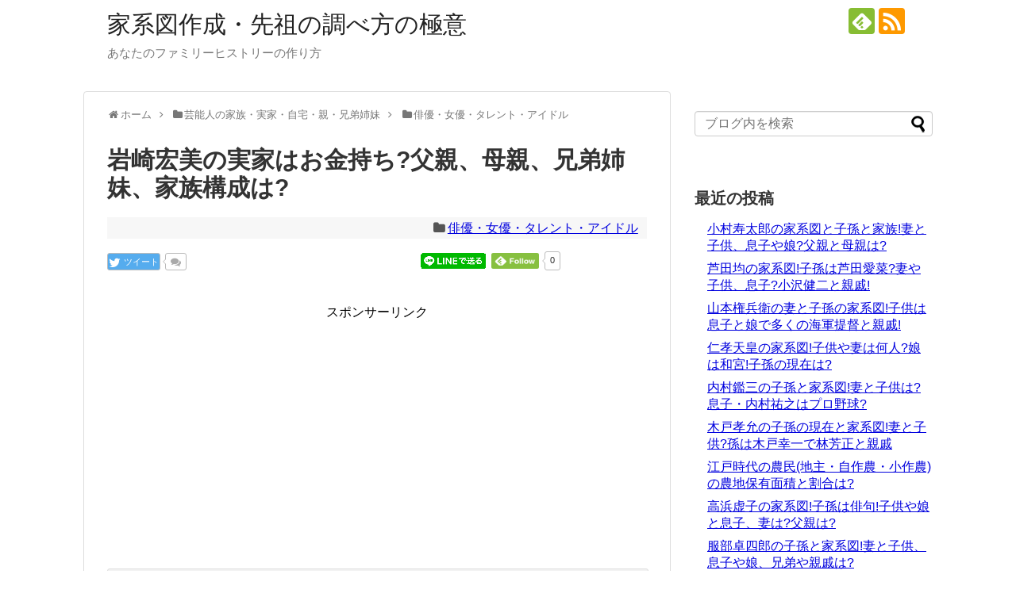

--- FILE ---
content_type: text/html; charset=UTF-8
request_url: http://kakeizunotobira.denshishosekidaio.com/2019/06/05/post-13350/
body_size: 20413
content:
<!DOCTYPE html>
<html lang="ja">
<head>
<meta name="google-site-verification" content="mL6jxwfIoWxq1oxiIWJxGitJj2xR9ODkPQUsv80P-iU" />
<meta charset="UTF-8">
  <meta name="viewport" content="width=1280, maximum-scale=1, user-scalable=yes">
<link rel="alternate" type="application/rss+xml" title="家系図作成・先祖の調べ方の極意 RSS Feed" href="http://kakeizunotobira.denshishosekidaio.com/feed/" />
<link rel="pingback" href="http://kakeizunotobira.denshishosekidaio.com/xmlrpc.php" />
<meta name="description" content="岩崎宏美の父親、母親、兄弟姉妹は?実家はお金持ちで、地元は江東区深川?家族は?岩崎宏美(ひろみ)さん！1970年代を代表する歌手として知られる岩崎宏美さん。岩崎宏美さんというととても高い歌唱力を持っていることでも評判です。また岩崎宏美さんは" />
<meta name="keywords" content="俳優・女優・タレント・アイドル" />
<!-- OGP -->
<meta property="og:type" content="article">
<meta property="og:description" content="岩崎宏美の父親、母親、兄弟姉妹は?実家はお金持ちで、地元は江東区深川?家族は?岩崎宏美(ひろみ)さん！1970年代を代表する歌手として知られる岩崎宏美さん。岩崎宏美さんというととても高い歌唱力を持っていることでも評判です。また岩崎宏美さんは">
<meta property="og:title" content="岩崎宏美の実家はお金持ち?父親、母親、兄弟姉妹、家族構成は?">
<meta property="og:url" content="http://kakeizunotobira.denshishosekidaio.com/2019/06/05/post-13350/">
<meta property="og:image" content="http://kakeizunotobira.denshishosekidaio.com/wp-content/uploads/2019/04/詩集_1556509247.jpg">
<meta property="og:site_name" content="家系図作成・先祖の調べ方の極意">
<meta property="og:locale" content="ja_JP">
<!-- /OGP -->
<!-- Twitter Card -->
<meta name="twitter:card" content="summary">
<meta name="twitter:description" content="岩崎宏美の父親、母親、兄弟姉妹は?実家はお金持ちで、地元は江東区深川?家族は?岩崎宏美(ひろみ)さん！1970年代を代表する歌手として知られる岩崎宏美さん。岩崎宏美さんというととても高い歌唱力を持っていることでも評判です。また岩崎宏美さんは">
<meta name="twitter:title" content="岩崎宏美の実家はお金持ち?父親、母親、兄弟姉妹、家族構成は?">
<meta name="twitter:url" content="http://kakeizunotobira.denshishosekidaio.com/2019/06/05/post-13350/">
<meta name="twitter:image" content="http://kakeizunotobira.denshishosekidaio.com/wp-content/uploads/2019/04/詩集_1556509247.jpg">
<meta name="twitter:domain" content="kakeizunotobira.denshishosekidaio.com">
<!-- /Twitter Card -->


<script async src="//pagead2.googlesyndication.com/pagead/js/adsbygoogle.js"></script>
<script>
  (adsbygoogle = window.adsbygoogle || []).push({
    google_ad_client: "ca-pub-3138478780537627",
    enable_page_level_ads: true
  });
</script>
<title>岩崎宏美の実家はお金持ち?父親、母親、兄弟姉妹、家族構成は?</title>
<meta name='robots' content='max-image-preview:large' />
<link rel="alternate" type="application/rss+xml" title="家系図作成・先祖の調べ方の極意 &raquo; フィード" href="http://kakeizunotobira.denshishosekidaio.com/feed/" />
<link rel="alternate" type="application/rss+xml" title="家系図作成・先祖の調べ方の極意 &raquo; コメントフィード" href="http://kakeizunotobira.denshishosekidaio.com/comments/feed/" />
<link rel="alternate" type="application/rss+xml" title="家系図作成・先祖の調べ方の極意 &raquo; 岩崎宏美の実家はお金持ち?父親、母親、兄弟姉妹、家族構成は? のコメントのフィード" href="http://kakeizunotobira.denshishosekidaio.com/2019/06/05/post-13350/feed/" />
<script type="text/javascript">
window._wpemojiSettings = {"baseUrl":"https:\/\/s.w.org\/images\/core\/emoji\/14.0.0\/72x72\/","ext":".png","svgUrl":"https:\/\/s.w.org\/images\/core\/emoji\/14.0.0\/svg\/","svgExt":".svg","source":{"concatemoji":"http:\/\/kakeizunotobira.denshishosekidaio.com\/wp-includes\/js\/wp-emoji-release.min.js?ver=6.2.8"}};
/*! This file is auto-generated */
!function(e,a,t){var n,r,o,i=a.createElement("canvas"),p=i.getContext&&i.getContext("2d");function s(e,t){p.clearRect(0,0,i.width,i.height),p.fillText(e,0,0);e=i.toDataURL();return p.clearRect(0,0,i.width,i.height),p.fillText(t,0,0),e===i.toDataURL()}function c(e){var t=a.createElement("script");t.src=e,t.defer=t.type="text/javascript",a.getElementsByTagName("head")[0].appendChild(t)}for(o=Array("flag","emoji"),t.supports={everything:!0,everythingExceptFlag:!0},r=0;r<o.length;r++)t.supports[o[r]]=function(e){if(p&&p.fillText)switch(p.textBaseline="top",p.font="600 32px Arial",e){case"flag":return s("\ud83c\udff3\ufe0f\u200d\u26a7\ufe0f","\ud83c\udff3\ufe0f\u200b\u26a7\ufe0f")?!1:!s("\ud83c\uddfa\ud83c\uddf3","\ud83c\uddfa\u200b\ud83c\uddf3")&&!s("\ud83c\udff4\udb40\udc67\udb40\udc62\udb40\udc65\udb40\udc6e\udb40\udc67\udb40\udc7f","\ud83c\udff4\u200b\udb40\udc67\u200b\udb40\udc62\u200b\udb40\udc65\u200b\udb40\udc6e\u200b\udb40\udc67\u200b\udb40\udc7f");case"emoji":return!s("\ud83e\udef1\ud83c\udffb\u200d\ud83e\udef2\ud83c\udfff","\ud83e\udef1\ud83c\udffb\u200b\ud83e\udef2\ud83c\udfff")}return!1}(o[r]),t.supports.everything=t.supports.everything&&t.supports[o[r]],"flag"!==o[r]&&(t.supports.everythingExceptFlag=t.supports.everythingExceptFlag&&t.supports[o[r]]);t.supports.everythingExceptFlag=t.supports.everythingExceptFlag&&!t.supports.flag,t.DOMReady=!1,t.readyCallback=function(){t.DOMReady=!0},t.supports.everything||(n=function(){t.readyCallback()},a.addEventListener?(a.addEventListener("DOMContentLoaded",n,!1),e.addEventListener("load",n,!1)):(e.attachEvent("onload",n),a.attachEvent("onreadystatechange",function(){"complete"===a.readyState&&t.readyCallback()})),(e=t.source||{}).concatemoji?c(e.concatemoji):e.wpemoji&&e.twemoji&&(c(e.twemoji),c(e.wpemoji)))}(window,document,window._wpemojiSettings);
</script>
<style type="text/css">
img.wp-smiley,
img.emoji {
	display: inline !important;
	border: none !important;
	box-shadow: none !important;
	height: 1em !important;
	width: 1em !important;
	margin: 0 0.07em !important;
	vertical-align: -0.1em !important;
	background: none !important;
	padding: 0 !important;
}
</style>
	<link rel='stylesheet' id='simplicity-style-css' href='http://kakeizunotobira.denshishosekidaio.com/wp-content/themes/simplicity2/style.css?ver=6.2.8&#038;fver=20190123082858' type='text/css' media='all' />
<link rel='stylesheet' id='responsive-style-css' href='http://kakeizunotobira.denshishosekidaio.com/wp-content/themes/simplicity2/css/responsive-pc.css?ver=6.2.8&#038;fver=20190123082858' type='text/css' media='all' />
<link rel='stylesheet' id='font-awesome-style-css' href='http://kakeizunotobira.denshishosekidaio.com/wp-content/themes/simplicity2/webfonts/css/font-awesome.min.css?ver=6.2.8&#038;fver=20190123082858' type='text/css' media='all' />
<link rel='stylesheet' id='icomoon-style-css' href='http://kakeizunotobira.denshishosekidaio.com/wp-content/themes/simplicity2/webfonts/icomoon/style.css?ver=6.2.8&#038;fver=20190123082858' type='text/css' media='all' />
<link rel='stylesheet' id='extension-style-css' href='http://kakeizunotobira.denshishosekidaio.com/wp-content/themes/simplicity2/css/extension.css?ver=6.2.8&#038;fver=20190123082858' type='text/css' media='all' />
<style id='extension-style-inline-css' type='text/css'>
a{color:#0000de}.ad-space{text-align:center}ul.snsp li.twitter-page a span{background-color:#55acee}ul.snsp li.facebook-page a span{background-color:#3b5998}ul.snsp li.google-plus-page a span{background-color:#dd4b39}ul.snsp li.instagram-page a span{background-color:#3f729b}ul.snsp li.hatebu-page a span{background-color:#008fde}ul.snsp li.pinterest-page a span{background-color:#cc2127}ul.snsp li.youtube-page a span{background-color:#e52d27}ul.snsp li.flickr-page a span{background-color:#1d1d1b}ul.snsp li.github-page a span{background-color:#24292e}ul.snsp li.line-page a span{background-color:#00c300}ul.snsp li.feedly-page a span{background-color:#87bd33}ul.snsp li.push7-page a span{background-color:#eeac00}ul.snsp li.rss-page a span{background-color:#fe9900}ul.snsp li a:hover{opacity:.7} .entry-thumb img,.related-entry-thumb img,.widget_new_entries ul li img,.widget_new_popular ul li img,.widget_popular_ranking ul li img,#prev-next img,.widget_new_entries .new-entrys-large .new-entry img{border-radius:50%}@media screen and (max-width:639px){.article br{display:block}}
</style>
<link rel='stylesheet' id='child-style-css' href='http://kakeizunotobira.denshishosekidaio.com/wp-content/themes/simplicity2-child/style.css?ver=6.2.8&#038;fver=20160405120848' type='text/css' media='all' />
<link rel='stylesheet' id='print-style-css' href='http://kakeizunotobira.denshishosekidaio.com/wp-content/themes/simplicity2/css/print.css?ver=6.2.8&#038;fver=20190123082858' type='text/css' media='print' />
<link rel='stylesheet' id='sns-twitter-type-style-css' href='http://kakeizunotobira.denshishosekidaio.com/wp-content/themes/simplicity2/css/sns-twitter-type.css?ver=6.2.8&#038;fver=20190123082858' type='text/css' media='all' />
<link rel='stylesheet' id='wp-block-library-css' href='http://kakeizunotobira.denshishosekidaio.com/wp-includes/css/dist/block-library/style.min.css?ver=6.2.8' type='text/css' media='all' />
<link rel='stylesheet' id='classic-theme-styles-css' href='http://kakeizunotobira.denshishosekidaio.com/wp-includes/css/classic-themes.min.css?ver=6.2.8' type='text/css' media='all' />
<style id='global-styles-inline-css' type='text/css'>
body{--wp--preset--color--black: #000000;--wp--preset--color--cyan-bluish-gray: #abb8c3;--wp--preset--color--white: #ffffff;--wp--preset--color--pale-pink: #f78da7;--wp--preset--color--vivid-red: #cf2e2e;--wp--preset--color--luminous-vivid-orange: #ff6900;--wp--preset--color--luminous-vivid-amber: #fcb900;--wp--preset--color--light-green-cyan: #7bdcb5;--wp--preset--color--vivid-green-cyan: #00d084;--wp--preset--color--pale-cyan-blue: #8ed1fc;--wp--preset--color--vivid-cyan-blue: #0693e3;--wp--preset--color--vivid-purple: #9b51e0;--wp--preset--gradient--vivid-cyan-blue-to-vivid-purple: linear-gradient(135deg,rgba(6,147,227,1) 0%,rgb(155,81,224) 100%);--wp--preset--gradient--light-green-cyan-to-vivid-green-cyan: linear-gradient(135deg,rgb(122,220,180) 0%,rgb(0,208,130) 100%);--wp--preset--gradient--luminous-vivid-amber-to-luminous-vivid-orange: linear-gradient(135deg,rgba(252,185,0,1) 0%,rgba(255,105,0,1) 100%);--wp--preset--gradient--luminous-vivid-orange-to-vivid-red: linear-gradient(135deg,rgba(255,105,0,1) 0%,rgb(207,46,46) 100%);--wp--preset--gradient--very-light-gray-to-cyan-bluish-gray: linear-gradient(135deg,rgb(238,238,238) 0%,rgb(169,184,195) 100%);--wp--preset--gradient--cool-to-warm-spectrum: linear-gradient(135deg,rgb(74,234,220) 0%,rgb(151,120,209) 20%,rgb(207,42,186) 40%,rgb(238,44,130) 60%,rgb(251,105,98) 80%,rgb(254,248,76) 100%);--wp--preset--gradient--blush-light-purple: linear-gradient(135deg,rgb(255,206,236) 0%,rgb(152,150,240) 100%);--wp--preset--gradient--blush-bordeaux: linear-gradient(135deg,rgb(254,205,165) 0%,rgb(254,45,45) 50%,rgb(107,0,62) 100%);--wp--preset--gradient--luminous-dusk: linear-gradient(135deg,rgb(255,203,112) 0%,rgb(199,81,192) 50%,rgb(65,88,208) 100%);--wp--preset--gradient--pale-ocean: linear-gradient(135deg,rgb(255,245,203) 0%,rgb(182,227,212) 50%,rgb(51,167,181) 100%);--wp--preset--gradient--electric-grass: linear-gradient(135deg,rgb(202,248,128) 0%,rgb(113,206,126) 100%);--wp--preset--gradient--midnight: linear-gradient(135deg,rgb(2,3,129) 0%,rgb(40,116,252) 100%);--wp--preset--duotone--dark-grayscale: url('#wp-duotone-dark-grayscale');--wp--preset--duotone--grayscale: url('#wp-duotone-grayscale');--wp--preset--duotone--purple-yellow: url('#wp-duotone-purple-yellow');--wp--preset--duotone--blue-red: url('#wp-duotone-blue-red');--wp--preset--duotone--midnight: url('#wp-duotone-midnight');--wp--preset--duotone--magenta-yellow: url('#wp-duotone-magenta-yellow');--wp--preset--duotone--purple-green: url('#wp-duotone-purple-green');--wp--preset--duotone--blue-orange: url('#wp-duotone-blue-orange');--wp--preset--font-size--small: 13px;--wp--preset--font-size--medium: 20px;--wp--preset--font-size--large: 36px;--wp--preset--font-size--x-large: 42px;--wp--preset--spacing--20: 0.44rem;--wp--preset--spacing--30: 0.67rem;--wp--preset--spacing--40: 1rem;--wp--preset--spacing--50: 1.5rem;--wp--preset--spacing--60: 2.25rem;--wp--preset--spacing--70: 3.38rem;--wp--preset--spacing--80: 5.06rem;--wp--preset--shadow--natural: 6px 6px 9px rgba(0, 0, 0, 0.2);--wp--preset--shadow--deep: 12px 12px 50px rgba(0, 0, 0, 0.4);--wp--preset--shadow--sharp: 6px 6px 0px rgba(0, 0, 0, 0.2);--wp--preset--shadow--outlined: 6px 6px 0px -3px rgba(255, 255, 255, 1), 6px 6px rgba(0, 0, 0, 1);--wp--preset--shadow--crisp: 6px 6px 0px rgba(0, 0, 0, 1);}:where(.is-layout-flex){gap: 0.5em;}body .is-layout-flow > .alignleft{float: left;margin-inline-start: 0;margin-inline-end: 2em;}body .is-layout-flow > .alignright{float: right;margin-inline-start: 2em;margin-inline-end: 0;}body .is-layout-flow > .aligncenter{margin-left: auto !important;margin-right: auto !important;}body .is-layout-constrained > .alignleft{float: left;margin-inline-start: 0;margin-inline-end: 2em;}body .is-layout-constrained > .alignright{float: right;margin-inline-start: 2em;margin-inline-end: 0;}body .is-layout-constrained > .aligncenter{margin-left: auto !important;margin-right: auto !important;}body .is-layout-constrained > :where(:not(.alignleft):not(.alignright):not(.alignfull)){max-width: var(--wp--style--global--content-size);margin-left: auto !important;margin-right: auto !important;}body .is-layout-constrained > .alignwide{max-width: var(--wp--style--global--wide-size);}body .is-layout-flex{display: flex;}body .is-layout-flex{flex-wrap: wrap;align-items: center;}body .is-layout-flex > *{margin: 0;}:where(.wp-block-columns.is-layout-flex){gap: 2em;}.has-black-color{color: var(--wp--preset--color--black) !important;}.has-cyan-bluish-gray-color{color: var(--wp--preset--color--cyan-bluish-gray) !important;}.has-white-color{color: var(--wp--preset--color--white) !important;}.has-pale-pink-color{color: var(--wp--preset--color--pale-pink) !important;}.has-vivid-red-color{color: var(--wp--preset--color--vivid-red) !important;}.has-luminous-vivid-orange-color{color: var(--wp--preset--color--luminous-vivid-orange) !important;}.has-luminous-vivid-amber-color{color: var(--wp--preset--color--luminous-vivid-amber) !important;}.has-light-green-cyan-color{color: var(--wp--preset--color--light-green-cyan) !important;}.has-vivid-green-cyan-color{color: var(--wp--preset--color--vivid-green-cyan) !important;}.has-pale-cyan-blue-color{color: var(--wp--preset--color--pale-cyan-blue) !important;}.has-vivid-cyan-blue-color{color: var(--wp--preset--color--vivid-cyan-blue) !important;}.has-vivid-purple-color{color: var(--wp--preset--color--vivid-purple) !important;}.has-black-background-color{background-color: var(--wp--preset--color--black) !important;}.has-cyan-bluish-gray-background-color{background-color: var(--wp--preset--color--cyan-bluish-gray) !important;}.has-white-background-color{background-color: var(--wp--preset--color--white) !important;}.has-pale-pink-background-color{background-color: var(--wp--preset--color--pale-pink) !important;}.has-vivid-red-background-color{background-color: var(--wp--preset--color--vivid-red) !important;}.has-luminous-vivid-orange-background-color{background-color: var(--wp--preset--color--luminous-vivid-orange) !important;}.has-luminous-vivid-amber-background-color{background-color: var(--wp--preset--color--luminous-vivid-amber) !important;}.has-light-green-cyan-background-color{background-color: var(--wp--preset--color--light-green-cyan) !important;}.has-vivid-green-cyan-background-color{background-color: var(--wp--preset--color--vivid-green-cyan) !important;}.has-pale-cyan-blue-background-color{background-color: var(--wp--preset--color--pale-cyan-blue) !important;}.has-vivid-cyan-blue-background-color{background-color: var(--wp--preset--color--vivid-cyan-blue) !important;}.has-vivid-purple-background-color{background-color: var(--wp--preset--color--vivid-purple) !important;}.has-black-border-color{border-color: var(--wp--preset--color--black) !important;}.has-cyan-bluish-gray-border-color{border-color: var(--wp--preset--color--cyan-bluish-gray) !important;}.has-white-border-color{border-color: var(--wp--preset--color--white) !important;}.has-pale-pink-border-color{border-color: var(--wp--preset--color--pale-pink) !important;}.has-vivid-red-border-color{border-color: var(--wp--preset--color--vivid-red) !important;}.has-luminous-vivid-orange-border-color{border-color: var(--wp--preset--color--luminous-vivid-orange) !important;}.has-luminous-vivid-amber-border-color{border-color: var(--wp--preset--color--luminous-vivid-amber) !important;}.has-light-green-cyan-border-color{border-color: var(--wp--preset--color--light-green-cyan) !important;}.has-vivid-green-cyan-border-color{border-color: var(--wp--preset--color--vivid-green-cyan) !important;}.has-pale-cyan-blue-border-color{border-color: var(--wp--preset--color--pale-cyan-blue) !important;}.has-vivid-cyan-blue-border-color{border-color: var(--wp--preset--color--vivid-cyan-blue) !important;}.has-vivid-purple-border-color{border-color: var(--wp--preset--color--vivid-purple) !important;}.has-vivid-cyan-blue-to-vivid-purple-gradient-background{background: var(--wp--preset--gradient--vivid-cyan-blue-to-vivid-purple) !important;}.has-light-green-cyan-to-vivid-green-cyan-gradient-background{background: var(--wp--preset--gradient--light-green-cyan-to-vivid-green-cyan) !important;}.has-luminous-vivid-amber-to-luminous-vivid-orange-gradient-background{background: var(--wp--preset--gradient--luminous-vivid-amber-to-luminous-vivid-orange) !important;}.has-luminous-vivid-orange-to-vivid-red-gradient-background{background: var(--wp--preset--gradient--luminous-vivid-orange-to-vivid-red) !important;}.has-very-light-gray-to-cyan-bluish-gray-gradient-background{background: var(--wp--preset--gradient--very-light-gray-to-cyan-bluish-gray) !important;}.has-cool-to-warm-spectrum-gradient-background{background: var(--wp--preset--gradient--cool-to-warm-spectrum) !important;}.has-blush-light-purple-gradient-background{background: var(--wp--preset--gradient--blush-light-purple) !important;}.has-blush-bordeaux-gradient-background{background: var(--wp--preset--gradient--blush-bordeaux) !important;}.has-luminous-dusk-gradient-background{background: var(--wp--preset--gradient--luminous-dusk) !important;}.has-pale-ocean-gradient-background{background: var(--wp--preset--gradient--pale-ocean) !important;}.has-electric-grass-gradient-background{background: var(--wp--preset--gradient--electric-grass) !important;}.has-midnight-gradient-background{background: var(--wp--preset--gradient--midnight) !important;}.has-small-font-size{font-size: var(--wp--preset--font-size--small) !important;}.has-medium-font-size{font-size: var(--wp--preset--font-size--medium) !important;}.has-large-font-size{font-size: var(--wp--preset--font-size--large) !important;}.has-x-large-font-size{font-size: var(--wp--preset--font-size--x-large) !important;}
.wp-block-navigation a:where(:not(.wp-element-button)){color: inherit;}
:where(.wp-block-columns.is-layout-flex){gap: 2em;}
.wp-block-pullquote{font-size: 1.5em;line-height: 1.6;}
</style>
<script type='text/javascript' src='http://kakeizunotobira.denshishosekidaio.com/wp-includes/js/jquery/jquery.min.js?ver=3.6.4' id='jquery-core-js'></script>
<script type='text/javascript' src='http://kakeizunotobira.denshishosekidaio.com/wp-includes/js/jquery/jquery-migrate.min.js?ver=3.4.0' id='jquery-migrate-js'></script>
<link rel="canonical" href="http://kakeizunotobira.denshishosekidaio.com/2019/06/05/post-13350/" />
<link rel='shortlink' href='http://kakeizunotobira.denshishosekidaio.com/?p=13350' />
<link rel="alternate" type="application/json+oembed" href="http://kakeizunotobira.denshishosekidaio.com/wp-json/oembed/1.0/embed?url=http%3A%2F%2Fkakeizunotobira.denshishosekidaio.com%2F2019%2F06%2F05%2Fpost-13350%2F" />
<link rel="alternate" type="text/xml+oembed" href="http://kakeizunotobira.denshishosekidaio.com/wp-json/oembed/1.0/embed?url=http%3A%2F%2Fkakeizunotobira.denshishosekidaio.com%2F2019%2F06%2F05%2Fpost-13350%2F&#038;format=xml" />
<!-- Copyright protection script by daveligthart.com -->
<meta http-equiv="imagetoolbar" content="no">
<script language="Javascript">
/*<![CDATA[*/
document.oncontextmenu = function(){return false;};
/*]]>*/
</script>
<script type="text/javascript">
/*<![CDATA[*/
document.onselectstart=function(){
	if (event.srcElement.type != "text" && event.srcElement.type != "textarea" && event.srcElement.type != "password") {
		return false;
	}
	else {
	 	return true;
	}
};
if (window.sidebar) {
	document.onmousedown=function(e){
		var obj=e.target;
		if (obj.tagName.toUpperCase() == 'SELECT'
			|| obj.tagName.toUpperCase() == "INPUT" 
			|| obj.tagName.toUpperCase() == "TEXTAREA" 
			|| obj.tagName.toUpperCase() == "PASSWORD") {
			return true;
		}
		else {
			return false;
		}
	};
}
document.body.style.webkitTouchCallout='none';
/*]]>*/
</script>
<script type="text/javascript" language="JavaScript1.1">
/*<![CDATA[*/
if (parent.frames.length > 0) { top.location.replace(document.location); }
/*]]>*/
</script>
<script language="Javascript">
/*<![CDATA[*/
document.ondragstart = function(){return false;};
/*]]>*/
</script>
<style type="text/css">
<!—-
    * {
        -webkit-touch-callout: none;
        -webkit-user-select: none;
    }
     
    img {
	    -webkit-touch-callout: none;
        -webkit-user-select: none;
    }
-->
</style>
<!-- End Copyright protection script by daveligthart.com -->

<!-- Source hidden -->




















































































































































































































































































































































































































































































































































































































<!-- :-) -->
</head>
  <body class="post-template-default single single-post postid-13350 single-format-standard categoryid-36" itemscope itemtype="https://schema.org/WebPage">
    <div id="container">

      <!-- header -->
      <header itemscope itemtype="https://schema.org/WPHeader">
        <div id="header" class="clearfix">
          <div id="header-in">

                        <div id="h-top">
              
              <div class="alignleft top-title-catchphrase">
                <!-- サイトのタイトル -->
<p id="site-title" itemscope itemtype="https://schema.org/Organization">
  <a href="http://kakeizunotobira.denshishosekidaio.com/">家系図作成・先祖の調べ方の極意</a></p>
<!-- サイトの概要 -->
<p id="site-description">
  あなたのファミリーヒストリーの作り方</p>
              </div>

              <div class="alignright top-sns-follows">
                                <!-- SNSページ -->
<div class="sns-pages">
<p class="sns-follow-msg">フォローする</p>
<ul class="snsp">
<li class="feedly-page"><a href="//feedly.com/i/subscription/feed/http://kakeizunotobira.denshishosekidaio.com/feed/" target="blank" title="feedlyで更新情報を購読" rel="nofollow"><span class="icon-feedly-logo"></span></a></li><li class="rss-page"><a href="http://kakeizunotobira.denshishosekidaio.com/feed/" target="_blank" title="RSSで更新情報をフォロー" rel="nofollow"><span class="icon-rss-logo"></span></a></li>  </ul>
</div>
                              </div>

            </div><!-- /#h-top -->
          </div><!-- /#header-in -->
        </div><!-- /#header -->
      </header>

      
      <!-- 本体部分 -->
      <div id="body">
        <div id="body-in" class="cf">

          
          <!-- main -->
          <main itemscope itemprop="mainContentOfPage">
            <div id="main" itemscope itemtype="https://schema.org/Blog">
  
  <div id="breadcrumb" class="breadcrumb-category"><div itemtype="http://data-vocabulary.org/Breadcrumb" itemscope="" class="breadcrumb-home"><span class="fa fa-home fa-fw"></span><a href="http://kakeizunotobira.denshishosekidaio.com" itemprop="url"><span itemprop="title">ホーム</span></a><span class="sp"><span class="fa fa-angle-right"></span></span></div><div itemtype="http://data-vocabulary.org/Breadcrumb" itemscope=""><span class="fa fa-folder fa-fw"></span><a href="http://kakeizunotobira.denshishosekidaio.com/category/%e8%8a%b8%e8%83%bd%e4%ba%ba%e3%81%ae%e5%ae%b6%e6%97%8f%e3%83%bb%e5%ae%9f%e5%ae%b6%e3%83%bb%e8%87%aa%e5%ae%85%e3%83%bb%e8%a6%aa%e3%83%bb%e5%85%84%e5%bc%9f%e5%a7%89%e5%a6%b9/" itemprop="url"><span itemprop="title">芸能人の家族・実家・自宅・親・兄弟姉妹</span></a><span class="sp"><span class="fa fa-angle-right"></span></span></div><div itemtype="http://data-vocabulary.org/Breadcrumb" itemscope=""><span class="fa fa-folder fa-fw"></span><a href="http://kakeizunotobira.denshishosekidaio.com/category/%e8%8a%b8%e8%83%bd%e4%ba%ba%e3%81%ae%e5%ae%b6%e6%97%8f%e3%83%bb%e5%ae%9f%e5%ae%b6%e3%83%bb%e8%87%aa%e5%ae%85%e3%83%bb%e8%a6%aa%e3%83%bb%e5%85%84%e5%bc%9f%e5%a7%89%e5%a6%b9/%e4%bf%b3%e5%84%aa%e3%83%bb%e5%a5%b3%e5%84%aa%e3%83%bb%e3%82%bf%e3%83%ac%e3%83%b3%e3%83%88%e3%83%bb%e3%82%a2%e3%82%a4%e3%83%89%e3%83%ab/" itemprop="url"><span itemprop="title">俳優・女優・タレント・アイドル</span></a></div></div><!-- /#breadcrumb -->  <div id="post-13350" class="post-13350 post type-post status-publish format-standard has-post-thumbnail hentry category-36">
  <article class="article">
  
  
  <header>
    <h1 class="entry-title">岩崎宏美の実家はお金持ち?父親、母親、兄弟姉妹、家族構成は?</h1>
    <p class="post-meta">
          
      <span class="category"><span class="fa fa-folder fa-fw"></span><a href="http://kakeizunotobira.denshishosekidaio.com/category/%e8%8a%b8%e8%83%bd%e4%ba%ba%e3%81%ae%e5%ae%b6%e6%97%8f%e3%83%bb%e5%ae%9f%e5%ae%b6%e3%83%bb%e8%87%aa%e5%ae%85%e3%83%bb%e8%a6%aa%e3%83%bb%e5%85%84%e5%bc%9f%e5%a7%89%e5%a6%b9/%e4%bf%b3%e5%84%aa%e3%83%bb%e5%a5%b3%e5%84%aa%e3%83%bb%e3%82%bf%e3%83%ac%e3%83%b3%e3%83%88%e3%83%bb%e3%82%a2%e3%82%a4%e3%83%89%e3%83%ab/" rel="category tag">俳優・女優・タレント・アイドル</a></span>

      
      
      
      
      
    </p>

    
    
    <div id="sns-group-top" class="sns-group sns-group-top">
<div class="sns-buttons sns-buttons-pc">
    <p class="sns-share-msg">シェアする</p>
    <ul class="snsb clearfix">
    <li class="balloon-btn twitter-balloon-btn twitter-balloon-btn-defalt">
  <div class="balloon-btn-set">
    <div class="arrow-box">
      <a href="//twitter.com/search?q=http%3A%2F%2Fkakeizunotobira.denshishosekidaio.com%2F2019%2F06%2F05%2Fpost-13350%2F" target="blank" class="arrow-box-link twitter-arrow-box-link" rel="nofollow">
        <span class="social-count twitter-count"><span class="fa fa-comments"></span></span>
      </a>
    </div>
    <a href="https://twitter.com/intent/tweet?text=%E5%B2%A9%E5%B4%8E%E5%AE%8F%E7%BE%8E%E3%81%AE%E5%AE%9F%E5%AE%B6%E3%81%AF%E3%81%8A%E9%87%91%E6%8C%81%E3%81%A1%3F%E7%88%B6%E8%A6%AA%E3%80%81%E6%AF%8D%E8%A6%AA%E3%80%81%E5%85%84%E5%BC%9F%E5%A7%89%E5%A6%B9%E3%80%81%E5%AE%B6%E6%97%8F%E6%A7%8B%E6%88%90%E3%81%AF%3F&amp;url=http%3A%2F%2Fkakeizunotobira.denshishosekidaio.com%2F2019%2F06%2F05%2Fpost-13350%2F" target="blank" class="balloon-btn-link twitter-balloon-btn-link twitter-balloon-btn-link-default" rel="nofollow">
      <span class="fa fa-twitter"></span>
              <span class="tweet-label">ツイート</span>
          </a>
  </div>
</li>
        <li class="facebook-btn"><div class="fb-like" data-href="http://kakeizunotobira.denshishosekidaio.com/2019/06/05/post-13350/" data-layout="button_count" data-action="like" data-show-faces="false" data-share="true"></div></li>
                <li class="hatena-btn"> <a href="//b.hatena.ne.jp/entry/http://kakeizunotobira.denshishosekidaio.com/2019/06/05/post-13350/" class="hatena-bookmark-button" data-hatena-bookmark-title="岩崎宏美の実家はお金持ち?父親、母親、兄弟姉妹、家族構成は?｜家系図作成・先祖の調べ方の極意" data-hatena-bookmark-layout="standard"><img src="//b.st-hatena.com/images/entry-button/button-only.gif" alt="このエントリーをはてなブックマークに追加" style="border: none;" /></a><script type="text/javascript" src="//b.st-hatena.com/js/bookmark_button.js" async="async"></script>
    </li>
            <li class="pocket-btn"><a data-pocket-label="pocket" data-pocket-count="horizontal" class="pocket-btn" data-lang="en"></a>
<script type="text/javascript">!function(d,i){if(!d.getElementById(i)){var j=d.createElement("script");j.id=i;j.src="//widgets.getpocket.com/v1/j/btn.js?v=1";var w=d.getElementById(i);d.body.appendChild(j);}}(document,"pocket-btn-js");</script>
    </li>
            <li class="line-btn">
      <a href="//timeline.line.me/social-plugin/share?url=http%3A%2F%2Fkakeizunotobira.denshishosekidaio.com%2F2019%2F06%2F05%2Fpost-13350%2F" target="blank" class="line-btn-link" rel="nofollow">
          <img src="http://kakeizunotobira.denshishosekidaio.com/wp-content/themes/simplicity2/images/line-btn.png" alt="" class="line-btn-img"><img src="http://kakeizunotobira.denshishosekidaio.com/wp-content/themes/simplicity2/images/line-btn-mini.png" alt="" class="line-btn-img-mini">
        </a>
    </li>
                            <li class="feedly-btn feedly-btn-horizontal">
        <a href="//feedly.com/i/subscription/feed/http://kakeizunotobira.denshishosekidaio.com/feed/" target="blank"><img id="feedly-follow" src="//s3.feedly.com/img/follows/feedly-follow-rectangle-flat-medium_2x.png" alt=""></a>
    <span class="arrow_box"><a href="//feedly.com/i/subscription/feed/http://kakeizunotobira.denshishosekidaio.com/feed/" target="blank">0</a></span>
      </li>
                </ul>
</div>
</div>
<div class="clear"></div>

                <div id="pc_ad-3" class="widget-over-article widget_pc_ad">      <div class="ad-space ad-widget">
        <div class="ad-label">スポンサーリンク</div>
        <div class="ad-responsive ad-pc adsense-336"><script async src="//pagead2.googlesyndication.com/pagead/js/adsbygoogle.js"></script>
<!-- レスポンシブ -->
<ins class="adsbygoogle"
     style="display:block"
     data-ad-client="ca-pub-3138478780537627"
     data-ad-slot="5112478397"
     data-ad-format="auto"></ins>
<script>
(adsbygoogle = window.adsbygoogle || []).push({});
</script>
</div>
      </div>
      </div>        </header>

  
  <div id="the-content" class="entry-content">
  <div id="attachment_13351" style="width: 1290px" class="wp-caption alignnone"><img aria-describedby="caption-attachment-13351" decoding="async" class="size-full wp-image-13351" src="http://kakeizunotobira.denshishosekidaio.com/wp-content/uploads/2019/04/詩集_1556509247.jpg" alt="" width="1280" height="853" srcset="http://kakeizunotobira.denshishosekidaio.com/wp-content/uploads/2019/04/詩集_1556509247.jpg 1280w, http://kakeizunotobira.denshishosekidaio.com/wp-content/uploads/2019/04/詩集_1556509247-300x200.jpg 300w, http://kakeizunotobira.denshishosekidaio.com/wp-content/uploads/2019/04/詩集_1556509247-768x512.jpg 768w, http://kakeizunotobira.denshishosekidaio.com/wp-content/uploads/2019/04/詩集_1556509247-1024x682.jpg 1024w" sizes="(max-width: 1280px) 100vw, 1280px" /><p id="caption-attachment-13351" class="wp-caption-text"><a href="https://pixabay.com/users/pasja1000/">pasja1000</a> / Pixabay</p></div>
<h1>岩崎宏美の父親、母親、兄弟姉妹は?実家はお金持ちで、地元は江東区深川?家族は?</h1>
<p>岩崎宏美(ひろみ)さん！</p>
<p>1970年代を<br />
代表する歌手として知られる<br />
岩崎宏美さん。</p>
<p>岩崎宏美さんというと<br />
とても<br />
<span style="color: #ff6600;"><strong>高い歌唱力</strong></span>を<br />
持っていることでも<br />
評判です。</p>
<p>また<br />
岩崎宏美さんは<br />
歌手活動以外にも</p>
<p><span style="color: #ff0000;"><strong>テレビドラマ</strong></span>などで<br />
女優としても<br />
すばらしい活動を<br />
しています。</p>
<p>今回はそんな<br />
<span style="color: #ff00ff;"><strong>岩崎宏美さんの</strong></span><br />
<span style="color: #ff00ff;"><strong> 「地元出身地は江東区深川？実家はお金持ち？父親の職業は？母親、兄弟姉妹、家族構成は？」</strong></span><br />
といった話題をお送りします。</p>
  <!-- 広告 -->
                     <div class=" ad-space">
          <div class="ad-label">スポンサーリンク</div>
          <div class="ad-pc adsense-336">			<div class="textwidget"><script async src="//pagead2.googlesyndication.com/pagead/js/adsbygoogle.js"></script>
<!-- kakeizunotobira 336-280 -->
<ins class="adsbygoogle"
     style="display:inline-block;width:336px;height:280px"
     data-ad-client="ca-pub-3138478780537627"
     data-ad-slot="7169195599"></ins>
<script>
(adsbygoogle = window.adsbygoogle || []).push({});
</script>

</div>
		</div>
        </div>
            <h2>岩崎宏美の地元は、江東区深川？</h2>
<p>では<br />
岩崎宏美さんの<br />
<span style="color: #ff6600;"><strong>実家の場所はどこか</strong></span><br />
<span style="color: #ff6600;"><strong> 地元はどこか</strong></span><br />
といった事柄から<br />
確認していきましょう。</p>
<p>岩崎宏美さんの<br />
地元は<br />
<span style="color: #ff0000;"><strong>江東区深川</strong></span>です。</p>
<p>岩崎宏美さんの<br />
地元、<br />
江東区深川というと<br />
東京都の下町ですね。</p>
<h2>岩崎宏美の実家の家族構成は？</h2>
<p>それでは<br />
岩崎宏美さんの<br />
<span style="color: #ff00ff;"><strong>実家の場所</strong></span>を<br />
簡単に見てきたので</p>
<p>ここで視点を変えて、<br />
岩崎宏美さんの<br />
<strong>実家の家族構成や</strong><br />
<strong> 兄弟姉妹は何人いるのか</strong><br />
といったことに<br />
話題を移していきましょう。</p>
<p><center><script src="https://pagead2.googlesyndication.com/pagead/js/adsbygoogle.js" async=""></script><br />
 <ins class="adsbygoogle" style="display: block; text-align: center;" data-ad-layout="in-article" data-ad-format="fluid" data-ad-client="ca-pub-3138478780537627" data-ad-slot="5265544980"></ins><br />
<script>// <![CDATA[
(adsbygoogle = window.adsbygoogle || []).push({});
// ]]&gt;</script></center></p>
<h2>岩崎宏美の実家の兄弟姉妹は？</h2>
<p>岩崎宏美さんの<br />
実家の家族は<br />
父親・母親・姉・岩崎宏美さん・妹<br />
という構成で<br />
<span style="color: #ff0000;"><strong>5人家族</strong></span>だったようです。</p>
<p>岩崎宏美さんは<br />
3人姉妹の次女で、<br />
姉と妹がいる、<br />
3兄弟の真ん中だったんですね。</p>
<h2>岩崎宏美の父親の名前は？</h2>
<p>それから<br />
岩崎宏美さんの<br />
実家の家族に関して<br />
<span style="color: #ff00ff;"><strong>父親や母親</strong></span>は<br />
どんな人だったのか</p>
<p>といったことを<br />
見ていきましょう。</p>
<p>岩崎宏美さんの<br />
父親の名前は<br />
岩崎兼三さんというのでは、<br />
とネット上に<br />
情報があるようです。</p>
<p><center><script src="https://pagead2.googlesyndication.com/pagead/js/adsbygoogle.js" async=""></script><br />
 <ins class="adsbygoogle" style="display: block; text-align: center;" data-ad-layout="in-article" data-ad-format="fluid" data-ad-client="ca-pub-3138478780537627" data-ad-slot="5265544980"></ins><br />
<script>// <![CDATA[
(adsbygoogle = window.adsbygoogle || []).push({});
// ]]&gt;</script></center></p>
<h2>岩崎宏美の父親の職業は？</h2>
<p>岩崎宏美さんの<br />
<span style="color: #ff6600;"><strong>父親の職業は</strong></span><br />
<span style="color: #ff6600;"><strong> 製材用の機械の輸入業を</strong></span><br />
手がけていた<br />
工場経営者といわれています。</p>
<p>工場は<br />
<span style="color: #ff0000;"><strong>江東区木場</strong></span>にありました。</p>
<p>岩崎宏美さんの地元、<br />
江東区というと<br />
たくさんの<br />
町工場があることで<br />
有名な町ですね。</p>
<h2>岩崎宏美の実家はお金持ち？</h2>
<p>岩崎宏美さんというと<br />
<span style="color: #ff00ff;"><strong>実家がお金持ち、</strong></span><br />
といったうわさも<br />
ネット上に<br />
良く見られているようです。</p>
<p>岩崎宏美さんは<br />
実家が<br />
<strong>工場経営者</strong>ということで、</p>
<p>小学校、中学校は<br />
お金持ちの子供が<br />
通うことで知られる<br />
<span style="color: #ff6600;"><strong>成城学園</strong></span>に学んでいるので、</p>
<p>そういったところから<br />
<span style="color: #ff0000;"><strong>岩崎宏美さんの</strong></span><br />
<span style="color: #ff0000;"><strong> 実家はお金持ち</strong></span><br />
といううわさが<br />
出てくるのでしょうかね。</p>
<h2>岩崎宏美の父親は動物好きで、実家には動物がたくさん</h2>
<p>さて、<br />
岩崎宏美さんの<br />
両親については、<br />
父親のエピソードは<br />
多いようです。</p>
<p>岩崎宏美さんの父親は<br />
剣道八段で、<br />
<span style="color: #ff6600;"><strong>師範</strong></span>だったようです。</p>
<p>そして<br />
岩崎宏美さんの<br />
実家では<br />
多くの動物を<br />
飼っていたのですが、</p>
<p>これは<br />
岩崎宏美さんの<br />
父親が動物好きだったからで、<br />
<span style="color: #ff0000;"><strong>獣医師の資格</strong></span>をもっていた、<br />
とも言われています。</p>
<p>一方で、<br />
岩崎宏美さんの<br />
母親に関する<br />
エピソードは<br />
それほど<br />
伝わっていないようです。</p>
<p><center><script src="https://pagead2.googlesyndication.com/pagead/js/adsbygoogle.js" async=""></script><br />
 <ins class="adsbygoogle" style="display: block; text-align: center;" data-ad-layout="in-article" data-ad-format="fluid" data-ad-client="ca-pub-3138478780537627" data-ad-slot="5265544980"></ins><br />
<script>// <![CDATA[
(adsbygoogle = window.adsbygoogle || []).push({});
// ]]&gt;</script></center></p>
<h2>岩崎宏美の兄弟姉妹は？</h2>
<p>それから<br />
岩崎宏美さんの<br />
<span style="color: #ff00ff;"><strong>兄弟姉妹</strong></span>のことも<br />
見ていきます。</p>
<p>岩崎宏美さんは<br />
3人兄弟で<br />
姉と妹が<br />
1人ずつです。</p>
<p>岩崎宏美さんの<br />
<span style="color: #ff6600;"><strong>兄弟の年齢差</strong></span>は、<br />
姉と4歳差、<br />
妹と3歳差です。</p>
<h2>岩崎宏美の妹は、歌手の岩崎良美</h2>
<p>岩崎宏美さんの妹は<br />
<span style="color: #ff00ff;"><strong>歌手の</strong></span><br />
<span style="color: #ff00ff;"><strong> 岩崎良美さんです。</strong></span></p>
<p>岩崎宏美さんは<br />
姉妹で<br />
芸能人なんですね。</p>
<p>岩崎宏美さんの妹、<br />
岩崎良美さんは<br />
姉である<br />
岩崎宏美さんと一緒に<br />
いたところを</p>
<p>テレビ局のプロデューサーから、<br />
<span style="color: #ff6600;"><strong>スカウト</strong></span>されたのですが、<br />
はじめ父親は、<br />
こころよく思わなかった、<br />
と言われているようです。</p>
<p>岩崎宏美さんの<br />
父親としては、<br />
子供２人が<br />
芸能界に入ることに<br />
抵抗があった<br />
と言われています。</p>
<p>というわけで<br />
<span style="color: #ff00ff;"><strong>岩崎宏美(いわさきひろみ)さんの</strong></span><br />
<span style="color: #ff00ff;"><strong> 「地元出身地は江東区深川？実家はお金持ち？父親の職業は？母親、兄弟姉妹、家族構成は？」</strong></span><br />
といった話題をお送りしました。</p>
  </div>

  <footer>
    <!-- ページリンク -->
    
      <!-- 文章下広告 -->
                     <div class="ad-article-bottom ad-space">
          <div class="ad-label">スポンサーリンク</div>
          <div class="ad-left ad-pc adsense-336">			<div class="textwidget"><script async src="//pagead2.googlesyndication.com/pagead/js/adsbygoogle.js"></script>
<!-- kakeizunotobira 336-280 -->
<ins class="adsbygoogle"
     style="display:inline-block;width:336px;height:280px"
     data-ad-client="ca-pub-3138478780537627"
     data-ad-slot="7169195599"></ins>
<script>
(adsbygoogle = window.adsbygoogle || []).push({});
</script>

</div>
		</div>
          <div class="ad-right ad-pc adsense-336">			<div class="textwidget"><script async src="//pagead2.googlesyndication.com/pagead/js/adsbygoogle.js"></script>
<!-- kakeizunotobira 336-280 -->
<ins class="adsbygoogle"
     style="display:inline-block;width:336px;height:280px"
     data-ad-client="ca-pub-3138478780537627"
     data-ad-slot="7169195599"></ins>
<script>
(adsbygoogle = window.adsbygoogle || []).push({});
</script>

</div>
		</div>
          <div class="clear"></div>
        </div>
            

    
    <div id="sns-group" class="sns-group sns-group-bottom">
    <div class="sns-buttons sns-buttons-pc">
    <p class="sns-share-msg">シェアする</p>
    <ul class="snsb clearfix">
    <li class="balloon-btn twitter-balloon-btn twitter-balloon-btn-defalt">
  <div class="balloon-btn-set">
    <div class="arrow-box">
      <a href="//twitter.com/search?q=http%3A%2F%2Fkakeizunotobira.denshishosekidaio.com%2F2019%2F06%2F05%2Fpost-13350%2F" target="blank" class="arrow-box-link twitter-arrow-box-link" rel="nofollow">
        <span class="social-count twitter-count"><span class="fa fa-comments"></span></span>
      </a>
    </div>
    <a href="https://twitter.com/intent/tweet?text=%E5%B2%A9%E5%B4%8E%E5%AE%8F%E7%BE%8E%E3%81%AE%E5%AE%9F%E5%AE%B6%E3%81%AF%E3%81%8A%E9%87%91%E6%8C%81%E3%81%A1%3F%E7%88%B6%E8%A6%AA%E3%80%81%E6%AF%8D%E8%A6%AA%E3%80%81%E5%85%84%E5%BC%9F%E5%A7%89%E5%A6%B9%E3%80%81%E5%AE%B6%E6%97%8F%E6%A7%8B%E6%88%90%E3%81%AF%3F&amp;url=http%3A%2F%2Fkakeizunotobira.denshishosekidaio.com%2F2019%2F06%2F05%2Fpost-13350%2F" target="blank" class="balloon-btn-link twitter-balloon-btn-link twitter-balloon-btn-link-default" rel="nofollow">
      <span class="fa fa-twitter"></span>
              <span class="tweet-label">ツイート</span>
          </a>
  </div>
</li>
        <li class="facebook-btn"><div class="fb-like" data-href="http://kakeizunotobira.denshishosekidaio.com/2019/06/05/post-13350/" data-layout="box_count" data-action="like" data-show-faces="false" data-share="true"></div></li>
                <li class="hatena-btn"> <a href="//b.hatena.ne.jp/entry/http://kakeizunotobira.denshishosekidaio.com/2019/06/05/post-13350/" class="hatena-bookmark-button" data-hatena-bookmark-title="岩崎宏美の実家はお金持ち?父親、母親、兄弟姉妹、家族構成は?｜家系図作成・先祖の調べ方の極意" data-hatena-bookmark-layout="vertical-large"><img src="//b.st-hatena.com/images/entry-button/button-only.gif" alt="このエントリーをはてなブックマークに追加" style="border: none;" /></a><script type="text/javascript" src="//b.st-hatena.com/js/bookmark_button.js" async="async"></script>
    </li>
            <li class="pocket-btn"><a data-pocket-label="pocket" data-pocket-count="vertical" class="pocket-btn" data-lang="en"></a>
<script type="text/javascript">!function(d,i){if(!d.getElementById(i)){var j=d.createElement("script");j.id=i;j.src="//widgets.getpocket.com/v1/j/btn.js?v=1";var w=d.getElementById(i);d.body.appendChild(j);}}(document,"pocket-btn-js");</script>
    </li>
            <li class="line-btn">
      <a href="//timeline.line.me/social-plugin/share?url=http%3A%2F%2Fkakeizunotobira.denshishosekidaio.com%2F2019%2F06%2F05%2Fpost-13350%2F" target="blank" class="line-btn-link" rel="nofollow">
          <img src="http://kakeizunotobira.denshishosekidaio.com/wp-content/themes/simplicity2/images/line-btn.png" alt="" class="line-btn-img"><img src="http://kakeizunotobira.denshishosekidaio.com/wp-content/themes/simplicity2/images/line-btn-mini.png" alt="" class="line-btn-img-mini">
        </a>
    </li>
                            <li class="feedly-btn feedly-btn-vertical">
        <div id="feedly-followers">
        <span id="feedly-count" class="feedly-count"><a href="//feedly.com/i/subscription/feed/http://kakeizunotobira.denshishosekidaio.com/feed/" target="blank">0</a></span>
        <a href="//feedly.com/i/subscription/feed/http://kakeizunotobira.denshishosekidaio.com/feed/" target="blank">
          <img id="feedly-follow" src="//s3.feedly.com/img/follows/feedly-follow-rectangle-flat-medium_2x.png" alt="">
        </a></div>
      </li>
                </ul>
</div>

    <!-- SNSページ -->
<div class="sns-pages">
<p class="sns-follow-msg">フォローする</p>
<ul class="snsp">
<li class="feedly-page"><a href="//feedly.com/i/subscription/feed/http://kakeizunotobira.denshishosekidaio.com/feed/" target="blank" title="feedlyで更新情報を購読" rel="nofollow"><span class="icon-feedly-logo"></span></a></li><li class="rss-page"><a href="http://kakeizunotobira.denshishosekidaio.com/feed/" target="_blank" title="RSSで更新情報をフォロー" rel="nofollow"><span class="icon-rss-logo"></span></a></li>  </ul>
</div>
    </div>

          <div id="widget-under-sns-buttons" class="widgets">
      <div id="pc_text-2" class="widget-under-sns-buttons widget_pc_text">      <div class="text-pc">
        <script async src="//pagead2.googlesyndication.com/pagead/js/adsbygoogle.js"></script>
<!-- 関連コンテンツ -->
<ins class="adsbygoogle"
     style="display:block"
     data-ad-client="ca-pub-3138478780537627"
     data-ad-slot="1186885996"
     data-ad-format="autorelaxed"></ins>
<script>
(adsbygoogle = window.adsbygoogle || []).push({});
</script>
      </div>
      </div>              </div>
    
    <p class="footer-post-meta">

            <span class="post-tag"></span>
      
      <span class="post-author vcard author"><span class="fa fa-user fa-fw"></span><span class="fn"><a href="http://kakeizunotobira.denshishosekidaio.com/author/akindo/">名家系図堂</a>
</span></span>

      
          </p>
  </footer>
  </article><!-- .article -->
  </div><!-- .post -->

      <div id="under-entry-body">

            <aside id="related-entries">
        <h2>関連記事</h2>
                <article class="related-entry cf">
  <div class="related-entry-thumb">
    <a href="http://kakeizunotobira.denshishosekidaio.com/2019/05/18/post-13341/" title="宇垣美里の実家や父親、母親、兄弟姉妹は?地元は神戸市?家族構成は?">
        <img width="100" height="67" src="http://kakeizunotobira.denshishosekidaio.com/wp-content/uploads/2019/04/マンション_1556262151.jpg" class="related-entry-thumb-image wp-post-image" alt="" decoding="async" loading="lazy" srcset="http://kakeizunotobira.denshishosekidaio.com/wp-content/uploads/2019/04/マンション_1556262151.jpg 1280w, http://kakeizunotobira.denshishosekidaio.com/wp-content/uploads/2019/04/マンション_1556262151-300x201.jpg 300w, http://kakeizunotobira.denshishosekidaio.com/wp-content/uploads/2019/04/マンション_1556262151-768x514.jpg 768w, http://kakeizunotobira.denshishosekidaio.com/wp-content/uploads/2019/04/マンション_1556262151-1024x685.jpg 1024w" sizes="(max-width: 100px) 100vw, 100px" />        </a>
  </div><!-- /.related-entry-thumb -->

  <div class="related-entry-content">
    <header>
      <h3 class="related-entry-title">
        <a href="http://kakeizunotobira.denshishosekidaio.com/2019/05/18/post-13341/" class="related-entry-title-link" title="宇垣美里の実家や父親、母親、兄弟姉妹は?地元は神戸市?家族構成は?">
        宇垣美里の実家や父親、母親、兄弟姉妹は?地元は神戸市?家族構成は?        </a></h3>
    </header>
    <p class="related-entry-snippet">
   
宇垣美里の父親、母親、兄弟姉妹は?実家はお金持ち?地元は神戸市?家族構成は?
宇垣美里(うがきみさと)さん！

ＴＢＳのアナウンサ...</p>

        <footer>
      <p class="related-entry-read"><a href="http://kakeizunotobira.denshishosekidaio.com/2019/05/18/post-13341/">記事を読む</a></p>
    </footer>
    
  </div><!-- /.related-entry-content -->
</article><!-- /.elated-entry -->      <article class="related-entry cf">
  <div class="related-entry-thumb">
    <a href="http://kakeizunotobira.denshishosekidaio.com/2017/05/31/post-7260/" title="小林麻耶の実家は世田谷区に住所?父親の職業は信託銀行で母親と家族は?">
        <img width="100" height="67" src="http://kakeizunotobira.denshishosekidaio.com/wp-content/uploads/2017/05/キッチン_1496191043.jpg" class="related-entry-thumb-image wp-post-image" alt="" decoding="async" loading="lazy" srcset="http://kakeizunotobira.denshishosekidaio.com/wp-content/uploads/2017/05/キッチン_1496191043.jpg 1280w, http://kakeizunotobira.denshishosekidaio.com/wp-content/uploads/2017/05/キッチン_1496191043-300x200.jpg 300w, http://kakeizunotobira.denshishosekidaio.com/wp-content/uploads/2017/05/キッチン_1496191043-768x512.jpg 768w, http://kakeizunotobira.denshishosekidaio.com/wp-content/uploads/2017/05/キッチン_1496191043-1024x682.jpg 1024w" sizes="(max-width: 100px) 100vw, 100px" />        </a>
  </div><!-- /.related-entry-thumb -->

  <div class="related-entry-content">
    <header>
      <h3 class="related-entry-title">
        <a href="http://kakeizunotobira.denshishosekidaio.com/2017/05/31/post-7260/" class="related-entry-title-link" title="小林麻耶の実家は世田谷区に住所?父親の職業は信託銀行で母親と家族は?">
        小林麻耶の実家は世田谷区に住所?父親の職業は信託銀行で母親と家族は?        </a></h3>
    </header>
    <p class="related-entry-snippet">
   
小林麻耶アナウンサーの父親は信託銀行?実家の場所は世田谷区?地元出身地は新潟県小千谷市?母親、兄弟、家族構成は?
小林麻耶さん！
...</p>

        <footer>
      <p class="related-entry-read"><a href="http://kakeizunotobira.denshishosekidaio.com/2017/05/31/post-7260/">記事を読む</a></p>
    </footer>
    
  </div><!-- /.related-entry-content -->
</article><!-- /.elated-entry -->      <article class="related-entry cf">
  <div class="related-entry-thumb">
    <a href="http://kakeizunotobira.denshishosekidaio.com/2017/06/08/post-7445/" title="西山茉希の実家は金持ち?地元・長岡市に住所? 父親・母親・兄弟は?">
        <img width="100" height="56" src="http://kakeizunotobira.denshishosekidaio.com/wp-content/uploads/2017/06/スキー_1496888632.jpg" class="related-entry-thumb-image wp-post-image" alt="" decoding="async" loading="lazy" srcset="http://kakeizunotobira.denshishosekidaio.com/wp-content/uploads/2017/06/スキー_1496888632.jpg 1280w, http://kakeizunotobira.denshishosekidaio.com/wp-content/uploads/2017/06/スキー_1496888632-300x169.jpg 300w, http://kakeizunotobira.denshishosekidaio.com/wp-content/uploads/2017/06/スキー_1496888632-768x432.jpg 768w, http://kakeizunotobira.denshishosekidaio.com/wp-content/uploads/2017/06/スキー_1496888632-1024x576.jpg 1024w" sizes="(max-width: 100px) 100vw, 100px" />        </a>
  </div><!-- /.related-entry-thumb -->

  <div class="related-entry-content">
    <header>
      <h3 class="related-entry-title">
        <a href="http://kakeizunotobira.denshishosekidaio.com/2017/06/08/post-7445/" class="related-entry-title-link" title="西山茉希の実家は金持ち?地元・長岡市に住所? 父親・母親・兄弟は?">
        西山茉希の実家は金持ち?地元・長岡市に住所? 父親・母親・兄弟は?        </a></h3>
    </header>
    <p class="related-entry-snippet">
   
西山茉希の父親・母親・兄弟は?弟の職業は岩塚製菓?地元は新潟県長岡市でスキー?
西山茉希さん！

タレントとして、
大活躍の西山...</p>

        <footer>
      <p class="related-entry-read"><a href="http://kakeizunotobira.denshishosekidaio.com/2017/06/08/post-7445/">記事を読む</a></p>
    </footer>
    
  </div><!-- /.related-entry-content -->
</article><!-- /.elated-entry -->      <article class="related-entry cf">
  <div class="related-entry-thumb">
    <a href="http://kakeizunotobira.denshishosekidaio.com/2022/10/26/post-19798/" title="及川光博の実家はお金持ち!焼肉屋と薬局経営!父親と母親、家族">
        <img width="100" height="67" src="http://kakeizunotobira.denshishosekidaio.com/wp-content/uploads/2022/10/バラ_1665889285.jpg" class="related-entry-thumb-image wp-post-image" alt="" decoding="async" loading="lazy" srcset="http://kakeizunotobira.denshishosekidaio.com/wp-content/uploads/2022/10/バラ_1665889285.jpg 1280w, http://kakeizunotobira.denshishosekidaio.com/wp-content/uploads/2022/10/バラ_1665889285-300x200.jpg 300w, http://kakeizunotobira.denshishosekidaio.com/wp-content/uploads/2022/10/バラ_1665889285-768x512.jpg 768w, http://kakeizunotobira.denshishosekidaio.com/wp-content/uploads/2022/10/バラ_1665889285-1024x682.jpg 1024w" sizes="(max-width: 100px) 100vw, 100px" />        </a>
  </div><!-- /.related-entry-thumb -->

  <div class="related-entry-content">
    <header>
      <h3 class="related-entry-title">
        <a href="http://kakeizunotobira.denshishosekidaio.com/2022/10/26/post-19798/" class="related-entry-title-link" title="及川光博の実家はお金持ち!焼肉屋と薬局経営!父親と母親、家族">
        及川光博の実家はお金持ち!焼肉屋と薬局経営!父親と母親、家族        </a></h3>
    </header>
    <p class="related-entry-snippet">
   
及川光博の実家はお金持ちで焼肉屋と薬局、不動産経営!父親の名前や母親の出身地は山形県?兄弟姉妹と家族構成は?
及川光博さん！

ミ...</p>

        <footer>
      <p class="related-entry-read"><a href="http://kakeizunotobira.denshishosekidaio.com/2022/10/26/post-19798/">記事を読む</a></p>
    </footer>
    
  </div><!-- /.related-entry-content -->
</article><!-- /.elated-entry -->      <article class="related-entry cf">
  <div class="related-entry-thumb">
    <a href="http://kakeizunotobira.denshishosekidaio.com/2017/01/27/post-3521/" title="坂口健太郎の実家は田無でハーフ?父親・母親・兄弟姉妹と地元への愛情">
        <img width="100" height="55" src="http://kakeizunotobira.denshishosekidaio.com/wp-content/uploads/2017/01/station_1485473485.jpg" class="related-entry-thumb-image wp-post-image" alt="" decoding="async" loading="lazy" srcset="http://kakeizunotobira.denshishosekidaio.com/wp-content/uploads/2017/01/station_1485473485.jpg 1280w, http://kakeizunotobira.denshishosekidaio.com/wp-content/uploads/2017/01/station_1485473485-300x165.jpg 300w, http://kakeizunotobira.denshishosekidaio.com/wp-content/uploads/2017/01/station_1485473485-768x421.jpg 768w, http://kakeizunotobira.denshishosekidaio.com/wp-content/uploads/2017/01/station_1485473485-1024x562.jpg 1024w" sizes="(max-width: 100px) 100vw, 100px" />        </a>
  </div><!-- /.related-entry-thumb -->

  <div class="related-entry-content">
    <header>
      <h3 class="related-entry-title">
        <a href="http://kakeizunotobira.denshishosekidaio.com/2017/01/27/post-3521/" class="related-entry-title-link" title="坂口健太郎の実家は田無でハーフ?父親・母親・兄弟姉妹と地元への愛情">
        坂口健太郎の実家は田無でハーフ?父親・母親・兄弟姉妹と地元への愛情        </a></h3>
    </header>
    <p class="related-entry-snippet">
   
坂口健太郎の地元・田無と家族構成、ハーフ説は？行きつけのお店はどこ?
坂口健太郎さん！

183センチという高身長にくわえ、
そ...</p>

        <footer>
      <p class="related-entry-read"><a href="http://kakeizunotobira.denshishosekidaio.com/2017/01/27/post-3521/">記事を読む</a></p>
    </footer>
    
  </div><!-- /.related-entry-content -->
</article><!-- /.elated-entry -->      <article class="related-entry cf">
  <div class="related-entry-thumb">
    <a href="http://kakeizunotobira.denshishosekidaio.com/2022/10/15/post-19671/" title="夏目三久の実家と家族!弟は検事で姉は弁護士で学歴?夏目漱石の家系">
        <img width="100" height="67" src="http://kakeizunotobira.denshishosekidaio.com/wp-content/uploads/2022/10/放送_1664926232.jpg" class="related-entry-thumb-image wp-post-image" alt="" decoding="async" loading="lazy" srcset="http://kakeizunotobira.denshishosekidaio.com/wp-content/uploads/2022/10/放送_1664926232.jpg 1280w, http://kakeizunotobira.denshishosekidaio.com/wp-content/uploads/2022/10/放送_1664926232-300x200.jpg 300w, http://kakeizunotobira.denshishosekidaio.com/wp-content/uploads/2022/10/放送_1664926232-768x512.jpg 768w, http://kakeizunotobira.denshishosekidaio.com/wp-content/uploads/2022/10/放送_1664926232-1024x682.jpg 1024w" sizes="(max-width: 100px) 100vw, 100px" />        </a>
  </div><!-- /.related-entry-thumb -->

  <div class="related-entry-content">
    <header>
      <h3 class="related-entry-title">
        <a href="http://kakeizunotobira.denshishosekidaio.com/2022/10/15/post-19671/" class="related-entry-title-link" title="夏目三久の実家と家族!弟は検事で姉は弁護士で学歴?夏目漱石の家系">
        夏目三久の実家と家族!弟は検事で姉は弁護士で学歴?夏目漱石の家系        </a></h3>
    </header>
    <p class="related-entry-snippet">
   
夏目三久の実家住所は箕面市で家族構成は?父親と母親は離婚?再婚は?姉は弁護士で弟は検事、家族の高校や大学、学歴は?夏目漱石と親戚の家系?...</p>

        <footer>
      <p class="related-entry-read"><a href="http://kakeizunotobira.denshishosekidaio.com/2022/10/15/post-19671/">記事を読む</a></p>
    </footer>
    
  </div><!-- /.related-entry-content -->
</article><!-- /.elated-entry -->      <article class="related-entry cf">
  <div class="related-entry-thumb">
    <a href="http://kakeizunotobira.denshishosekidaio.com/2019/03/24/post-13132/" title="安田美沙子の実家は京都の宇治?北海道?双子の兄弟と父親、母親は?">
        <img width="100" height="70" src="http://kakeizunotobira.denshishosekidaio.com/wp-content/uploads/2019/03/茶　日本_1553408943.jpg" class="related-entry-thumb-image wp-post-image" alt="" decoding="async" loading="lazy" srcset="http://kakeizunotobira.denshishosekidaio.com/wp-content/uploads/2019/03/茶　日本_1553408943.jpg 1280w, http://kakeizunotobira.denshishosekidaio.com/wp-content/uploads/2019/03/茶　日本_1553408943-300x211.jpg 300w, http://kakeizunotobira.denshishosekidaio.com/wp-content/uploads/2019/03/茶　日本_1553408943-768x540.jpg 768w, http://kakeizunotobira.denshishosekidaio.com/wp-content/uploads/2019/03/茶　日本_1553408943-1024x720.jpg 1024w" sizes="(max-width: 100px) 100vw, 100px" />        </a>
  </div><!-- /.related-entry-thumb -->

  <div class="related-entry-content">
    <header>
      <h3 class="related-entry-title">
        <a href="http://kakeizunotobira.denshishosekidaio.com/2019/03/24/post-13132/" class="related-entry-title-link" title="安田美沙子の実家は京都の宇治?北海道?双子の兄弟と父親、母親は?">
        安田美沙子の実家は京都の宇治?北海道?双子の兄弟と父親、母親は?        </a></h3>
    </header>
    <p class="related-entry-snippet">
   
安田美沙子の実家は京都府宇治市?北海道札幌市?新潟県?父親、母親は?双子の兄弟?
安田美沙子(みさこ)さん！

おっとりとした
...</p>

        <footer>
      <p class="related-entry-read"><a href="http://kakeizunotobira.denshishosekidaio.com/2019/03/24/post-13132/">記事を読む</a></p>
    </footer>
    
  </div><!-- /.related-entry-content -->
</article><!-- /.elated-entry -->      <article class="related-entry cf">
  <div class="related-entry-thumb">
    <a href="http://kakeizunotobira.denshishosekidaio.com/2017/09/12/post-9226/" title="吉永小百合の実家と父親・母親、兄弟・家族は？姉は都庁？子供時代は？">
        <img width="100" height="71" src="http://kakeizunotobira.denshishosekidaio.com/wp-content/uploads/2017/09/シネマ_1505186511.jpg" class="related-entry-thumb-image wp-post-image" alt="" decoding="async" loading="lazy" srcset="http://kakeizunotobira.denshishosekidaio.com/wp-content/uploads/2017/09/シネマ_1505186511.jpg 1280w, http://kakeizunotobira.denshishosekidaio.com/wp-content/uploads/2017/09/シネマ_1505186511-300x212.jpg 300w, http://kakeizunotobira.denshishosekidaio.com/wp-content/uploads/2017/09/シネマ_1505186511-768x542.jpg 768w, http://kakeizunotobira.denshishosekidaio.com/wp-content/uploads/2017/09/シネマ_1505186511-1024x723.jpg 1024w" sizes="(max-width: 100px) 100vw, 100px" />        </a>
  </div><!-- /.related-entry-thumb -->

  <div class="related-entry-content">
    <header>
      <h3 class="related-entry-title">
        <a href="http://kakeizunotobira.denshishosekidaio.com/2017/09/12/post-9226/" class="related-entry-title-link" title="吉永小百合の実家と父親・母親、兄弟・家族は？姉は都庁？子供時代は？">
        吉永小百合の実家と父親・母親、兄弟・家族は？姉は都庁？子供時代は？        </a></h3>
    </header>
    <p class="related-entry-snippet">
   
吉永小百合の家族構成は?父親・母親の名前や職業は?姉は都庁でエリート家系?実家の場所や生い立ちは?
吉永小百合さん！

戦後日本の...</p>

        <footer>
      <p class="related-entry-read"><a href="http://kakeizunotobira.denshishosekidaio.com/2017/09/12/post-9226/">記事を読む</a></p>
    </footer>
    
  </div><!-- /.related-entry-content -->
</article><!-- /.elated-entry -->      <article class="related-entry cf">
  <div class="related-entry-thumb">
    <a href="http://kakeizunotobira.denshishosekidaio.com/2018/12/28/post-11807/" title="熊田曜子の地元は岐阜市?父親、母親、家族は?高校は綾野剛と?">
        <img width="100" height="67" src="http://kakeizunotobira.denshishosekidaio.com/wp-content/uploads/2018/12/ココア_1545965792.jpg" class="related-entry-thumb-image wp-post-image" alt="" decoding="async" loading="lazy" srcset="http://kakeizunotobira.denshishosekidaio.com/wp-content/uploads/2018/12/ココア_1545965792.jpg 1280w, http://kakeizunotobira.denshishosekidaio.com/wp-content/uploads/2018/12/ココア_1545965792-300x200.jpg 300w, http://kakeizunotobira.denshishosekidaio.com/wp-content/uploads/2018/12/ココア_1545965792-768x512.jpg 768w, http://kakeizunotobira.denshishosekidaio.com/wp-content/uploads/2018/12/ココア_1545965792-1024x682.jpg 1024w" sizes="(max-width: 100px) 100vw, 100px" />        </a>
  </div><!-- /.related-entry-thumb -->

  <div class="related-entry-content">
    <header>
      <h3 class="related-entry-title">
        <a href="http://kakeizunotobira.denshishosekidaio.com/2018/12/28/post-11807/" class="related-entry-title-link" title="熊田曜子の地元は岐阜市?父親、母親、家族は?高校は綾野剛と?">
        熊田曜子の地元は岐阜市?父親、母親、家族は?高校は綾野剛と?        </a></h3>
    </header>
    <p class="related-entry-snippet">
   
熊田曜子の実家は岐阜市?ハーフ?国籍?家族は?父親・母親・兄弟は?学歴や出身高校は?綾野剛?
熊田曜子さん！

芸能界で活動をつづ...</p>

        <footer>
      <p class="related-entry-read"><a href="http://kakeizunotobira.denshishosekidaio.com/2018/12/28/post-11807/">記事を読む</a></p>
    </footer>
    
  </div><!-- /.related-entry-content -->
</article><!-- /.elated-entry -->      <article class="related-entry cf">
  <div class="related-entry-thumb">
    <a href="http://kakeizunotobira.denshishosekidaio.com/2019/04/15/post-13292/" title="川平慈英はハーフ?兄弟はジョンカビラ?父親、母親、実家や国籍は?">
        <img width="100" height="67" src="http://kakeizunotobira.denshishosekidaio.com/wp-content/uploads/2019/04/沖縄_1555215195.jpg" class="related-entry-thumb-image wp-post-image" alt="" decoding="async" loading="lazy" srcset="http://kakeizunotobira.denshishosekidaio.com/wp-content/uploads/2019/04/沖縄_1555215195.jpg 1280w, http://kakeizunotobira.denshishosekidaio.com/wp-content/uploads/2019/04/沖縄_1555215195-300x200.jpg 300w, http://kakeizunotobira.denshishosekidaio.com/wp-content/uploads/2019/04/沖縄_1555215195-768x512.jpg 768w, http://kakeizunotobira.denshishosekidaio.com/wp-content/uploads/2019/04/沖縄_1555215195-1024x682.jpg 1024w" sizes="(max-width: 100px) 100vw, 100px" />        </a>
  </div><!-- /.related-entry-thumb -->

  <div class="related-entry-content">
    <header>
      <h3 class="related-entry-title">
        <a href="http://kakeizunotobira.denshishosekidaio.com/2019/04/15/post-13292/" class="related-entry-title-link" title="川平慈英はハーフ?兄弟はジョンカビラ?父親、母親、実家や国籍は?">
        川平慈英はハーフ?兄弟はジョンカビラ?父親、母親、実家や国籍は?        </a></h3>
    </header>
    <p class="related-entry-snippet">
   
川平慈英の実家や父親、母親は?ハーフで国籍は?兄弟はジョンカビラ?永島昭浩?
川平慈英さん！

独特のリズム感のある
話し方が特...</p>

        <footer>
      <p class="related-entry-read"><a href="http://kakeizunotobira.denshishosekidaio.com/2019/04/15/post-13292/">記事を読む</a></p>
    </footer>
    
  </div><!-- /.related-entry-content -->
</article><!-- /.elated-entry -->  
  <br style="clear:both;">      </aside><!-- #related-entries -->
      


      
      
      <!-- post navigation -->
<div class="navigation">
      <div class="prev"><a href="http://kakeizunotobira.denshishosekidaio.com/2019/06/01/post-13360/" rel="prev"><span class="fa fa-arrow-left fa-2x pull-left"></span>山田哲人の父親の職業?母親?兄弟姉妹?実家は豊中で家族構成は?</a></div>
      <div class="next"><a href="http://kakeizunotobira.denshishosekidaio.com/2019/06/10/post-13475/" rel="next"><span class="fa fa-arrow-right fa-2x pull-left"></span>石川さゆりの実家や父親、母親、兄弟姉妹、家族や地元出身地は?</a></div>
  </div>
<!-- /post navigation -->
      <!-- comment area -->
<div id="comment-area">
	<aside></aside></div>
<!-- /comment area -->      </div>
    
            </div><!-- /#main -->
          </main>
        <!-- sidebar -->
<div id="sidebar" role="complementary">
    
  <div id="sidebar-widget">
  <!-- ウイジェット -->
  <aside id="search-2" class="widget widget_search"><form method="get" id="searchform" action="http://kakeizunotobira.denshishosekidaio.com/">
	<input type="text" placeholder="ブログ内を検索" name="s" id="s">
	<input type="submit" id="searchsubmit" value="">
</form></aside>
		<aside id="recent-posts-2" class="widget widget_recent_entries">
		<h3 class="widget_title sidebar_widget_title">最近の投稿</h3>
		<ul>
											<li>
					<a href="http://kakeizunotobira.denshishosekidaio.com/2025/05/15/post-19547/">小村寿太郎の家系図と子孫と家族!妻と子供、息子や娘?父親と母親は?</a>
									</li>
											<li>
					<a href="http://kakeizunotobira.denshishosekidaio.com/2025/03/28/post-19974/">芦田均の家系図!子孫は芦田愛菜?妻や子供、息子?小沢健二と親戚!</a>
									</li>
											<li>
					<a href="http://kakeizunotobira.denshishosekidaio.com/2025/02/07/post-19580/">山本権兵衛の妻と子孫の家系図!子供は息子と娘で多くの海軍提督と親戚!</a>
									</li>
											<li>
					<a href="http://kakeizunotobira.denshishosekidaio.com/2025/01/08/post-20132/">仁孝天皇の家系図!子供や妻は何人?娘は和宮!子孫の現在は?</a>
									</li>
											<li>
					<a href="http://kakeizunotobira.denshishosekidaio.com/2024/12/24/post-20138/">内村鑑三の子孫と家系図!妻と子供は?息子・内村祐之はプロ野球?</a>
									</li>
											<li>
					<a href="http://kakeizunotobira.denshishosekidaio.com/2024/11/03/post-19562/">木戸孝允の子孫の現在と家系図!妻と子供?孫は木戸幸一で林芳正と親戚</a>
									</li>
											<li>
					<a href="http://kakeizunotobira.denshishosekidaio.com/2024/10/30/post-18928/">江戸時代の農民(地主・自作農・小作農)の農地保有面積と割合は?</a>
									</li>
											<li>
					<a href="http://kakeizunotobira.denshishosekidaio.com/2024/10/01/post-20099/">高浜虚子の家系図!子孫は俳句!子供や娘と息子、妻は?父親は?</a>
									</li>
											<li>
					<a href="http://kakeizunotobira.denshishosekidaio.com/2024/08/25/post-20121/">服部卓四郎の子孫と家系図!妻と子供、息子や娘、兄弟や親戚は?</a>
									</li>
											<li>
					<a href="http://kakeizunotobira.denshishosekidaio.com/2024/08/19/post-19139/">若槻礼次郎の子孫と家系図!子供や妻、息子や父親、家族構成は?</a>
									</li>
					</ul>

		</aside><aside id="archives-2" class="widget widget_archive"><h3 class="widget_title sidebar_widget_title">アーカイブ</h3>		<label class="screen-reader-text" for="archives-dropdown-2">アーカイブ</label>
		<select id="archives-dropdown-2" name="archive-dropdown">
			
			<option value="">月を選択</option>
				<option value='http://kakeizunotobira.denshishosekidaio.com/2025/05/'> 2025年5月 </option>
	<option value='http://kakeizunotobira.denshishosekidaio.com/2025/03/'> 2025年3月 </option>
	<option value='http://kakeizunotobira.denshishosekidaio.com/2025/02/'> 2025年2月 </option>
	<option value='http://kakeizunotobira.denshishosekidaio.com/2025/01/'> 2025年1月 </option>
	<option value='http://kakeizunotobira.denshishosekidaio.com/2024/12/'> 2024年12月 </option>
	<option value='http://kakeizunotobira.denshishosekidaio.com/2024/11/'> 2024年11月 </option>
	<option value='http://kakeizunotobira.denshishosekidaio.com/2024/10/'> 2024年10月 </option>
	<option value='http://kakeizunotobira.denshishosekidaio.com/2024/08/'> 2024年8月 </option>
	<option value='http://kakeizunotobira.denshishosekidaio.com/2024/07/'> 2024年7月 </option>
	<option value='http://kakeizunotobira.denshishosekidaio.com/2024/06/'> 2024年6月 </option>
	<option value='http://kakeizunotobira.denshishosekidaio.com/2024/05/'> 2024年5月 </option>
	<option value='http://kakeizunotobira.denshishosekidaio.com/2024/04/'> 2024年4月 </option>
	<option value='http://kakeizunotobira.denshishosekidaio.com/2024/03/'> 2024年3月 </option>
	<option value='http://kakeizunotobira.denshishosekidaio.com/2024/02/'> 2024年2月 </option>
	<option value='http://kakeizunotobira.denshishosekidaio.com/2024/01/'> 2024年1月 </option>
	<option value='http://kakeizunotobira.denshishosekidaio.com/2023/12/'> 2023年12月 </option>
	<option value='http://kakeizunotobira.denshishosekidaio.com/2023/11/'> 2023年11月 </option>
	<option value='http://kakeizunotobira.denshishosekidaio.com/2023/10/'> 2023年10月 </option>
	<option value='http://kakeizunotobira.denshishosekidaio.com/2023/09/'> 2023年9月 </option>
	<option value='http://kakeizunotobira.denshishosekidaio.com/2023/08/'> 2023年8月 </option>
	<option value='http://kakeizunotobira.denshishosekidaio.com/2023/07/'> 2023年7月 </option>
	<option value='http://kakeizunotobira.denshishosekidaio.com/2023/06/'> 2023年6月 </option>
	<option value='http://kakeizunotobira.denshishosekidaio.com/2023/05/'> 2023年5月 </option>
	<option value='http://kakeizunotobira.denshishosekidaio.com/2023/04/'> 2023年4月 </option>
	<option value='http://kakeizunotobira.denshishosekidaio.com/2023/03/'> 2023年3月 </option>
	<option value='http://kakeizunotobira.denshishosekidaio.com/2023/02/'> 2023年2月 </option>
	<option value='http://kakeizunotobira.denshishosekidaio.com/2023/01/'> 2023年1月 </option>
	<option value='http://kakeizunotobira.denshishosekidaio.com/2022/12/'> 2022年12月 </option>
	<option value='http://kakeizunotobira.denshishosekidaio.com/2022/11/'> 2022年11月 </option>
	<option value='http://kakeizunotobira.denshishosekidaio.com/2022/10/'> 2022年10月 </option>
	<option value='http://kakeizunotobira.denshishosekidaio.com/2022/09/'> 2022年9月 </option>
	<option value='http://kakeizunotobira.denshishosekidaio.com/2022/08/'> 2022年8月 </option>
	<option value='http://kakeizunotobira.denshishosekidaio.com/2022/07/'> 2022年7月 </option>
	<option value='http://kakeizunotobira.denshishosekidaio.com/2022/06/'> 2022年6月 </option>
	<option value='http://kakeizunotobira.denshishosekidaio.com/2022/05/'> 2022年5月 </option>
	<option value='http://kakeizunotobira.denshishosekidaio.com/2022/04/'> 2022年4月 </option>
	<option value='http://kakeizunotobira.denshishosekidaio.com/2022/03/'> 2022年3月 </option>
	<option value='http://kakeizunotobira.denshishosekidaio.com/2022/02/'> 2022年2月 </option>
	<option value='http://kakeizunotobira.denshishosekidaio.com/2022/01/'> 2022年1月 </option>
	<option value='http://kakeizunotobira.denshishosekidaio.com/2021/12/'> 2021年12月 </option>
	<option value='http://kakeizunotobira.denshishosekidaio.com/2021/11/'> 2021年11月 </option>
	<option value='http://kakeizunotobira.denshishosekidaio.com/2021/10/'> 2021年10月 </option>
	<option value='http://kakeizunotobira.denshishosekidaio.com/2021/09/'> 2021年9月 </option>
	<option value='http://kakeizunotobira.denshishosekidaio.com/2021/08/'> 2021年8月 </option>
	<option value='http://kakeizunotobira.denshishosekidaio.com/2021/07/'> 2021年7月 </option>
	<option value='http://kakeizunotobira.denshishosekidaio.com/2021/01/'> 2021年1月 </option>
	<option value='http://kakeizunotobira.denshishosekidaio.com/2020/12/'> 2020年12月 </option>
	<option value='http://kakeizunotobira.denshishosekidaio.com/2020/11/'> 2020年11月 </option>
	<option value='http://kakeizunotobira.denshishosekidaio.com/2020/10/'> 2020年10月 </option>
	<option value='http://kakeizunotobira.denshishosekidaio.com/2020/09/'> 2020年9月 </option>
	<option value='http://kakeizunotobira.denshishosekidaio.com/2020/08/'> 2020年8月 </option>
	<option value='http://kakeizunotobira.denshishosekidaio.com/2020/07/'> 2020年7月 </option>
	<option value='http://kakeizunotobira.denshishosekidaio.com/2020/06/'> 2020年6月 </option>
	<option value='http://kakeizunotobira.denshishosekidaio.com/2020/05/'> 2020年5月 </option>
	<option value='http://kakeizunotobira.denshishosekidaio.com/2020/04/'> 2020年4月 </option>
	<option value='http://kakeizunotobira.denshishosekidaio.com/2020/03/'> 2020年3月 </option>
	<option value='http://kakeizunotobira.denshishosekidaio.com/2020/02/'> 2020年2月 </option>
	<option value='http://kakeizunotobira.denshishosekidaio.com/2020/01/'> 2020年1月 </option>
	<option value='http://kakeizunotobira.denshishosekidaio.com/2019/12/'> 2019年12月 </option>
	<option value='http://kakeizunotobira.denshishosekidaio.com/2019/11/'> 2019年11月 </option>
	<option value='http://kakeizunotobira.denshishosekidaio.com/2019/10/'> 2019年10月 </option>
	<option value='http://kakeizunotobira.denshishosekidaio.com/2019/09/'> 2019年9月 </option>
	<option value='http://kakeizunotobira.denshishosekidaio.com/2019/08/'> 2019年8月 </option>
	<option value='http://kakeizunotobira.denshishosekidaio.com/2019/07/'> 2019年7月 </option>
	<option value='http://kakeizunotobira.denshishosekidaio.com/2019/06/'> 2019年6月 </option>
	<option value='http://kakeizunotobira.denshishosekidaio.com/2019/05/'> 2019年5月 </option>
	<option value='http://kakeizunotobira.denshishosekidaio.com/2019/04/'> 2019年4月 </option>
	<option value='http://kakeizunotobira.denshishosekidaio.com/2019/03/'> 2019年3月 </option>
	<option value='http://kakeizunotobira.denshishosekidaio.com/2019/02/'> 2019年2月 </option>
	<option value='http://kakeizunotobira.denshishosekidaio.com/2019/01/'> 2019年1月 </option>
	<option value='http://kakeizunotobira.denshishosekidaio.com/2018/12/'> 2018年12月 </option>
	<option value='http://kakeizunotobira.denshishosekidaio.com/2018/11/'> 2018年11月 </option>
	<option value='http://kakeizunotobira.denshishosekidaio.com/2018/09/'> 2018年9月 </option>
	<option value='http://kakeizunotobira.denshishosekidaio.com/2018/04/'> 2018年4月 </option>
	<option value='http://kakeizunotobira.denshishosekidaio.com/2018/03/'> 2018年3月 </option>
	<option value='http://kakeizunotobira.denshishosekidaio.com/2018/02/'> 2018年2月 </option>
	<option value='http://kakeizunotobira.denshishosekidaio.com/2018/01/'> 2018年1月 </option>
	<option value='http://kakeizunotobira.denshishosekidaio.com/2017/12/'> 2017年12月 </option>
	<option value='http://kakeizunotobira.denshishosekidaio.com/2017/11/'> 2017年11月 </option>
	<option value='http://kakeizunotobira.denshishosekidaio.com/2017/10/'> 2017年10月 </option>
	<option value='http://kakeizunotobira.denshishosekidaio.com/2017/09/'> 2017年9月 </option>
	<option value='http://kakeizunotobira.denshishosekidaio.com/2017/08/'> 2017年8月 </option>
	<option value='http://kakeizunotobira.denshishosekidaio.com/2017/07/'> 2017年7月 </option>
	<option value='http://kakeizunotobira.denshishosekidaio.com/2017/06/'> 2017年6月 </option>
	<option value='http://kakeizunotobira.denshishosekidaio.com/2017/05/'> 2017年5月 </option>
	<option value='http://kakeizunotobira.denshishosekidaio.com/2017/04/'> 2017年4月 </option>
	<option value='http://kakeizunotobira.denshishosekidaio.com/2017/03/'> 2017年3月 </option>
	<option value='http://kakeizunotobira.denshishosekidaio.com/2017/02/'> 2017年2月 </option>
	<option value='http://kakeizunotobira.denshishosekidaio.com/2017/01/'> 2017年1月 </option>
	<option value='http://kakeizunotobira.denshishosekidaio.com/2016/12/'> 2016年12月 </option>
	<option value='http://kakeizunotobira.denshishosekidaio.com/2016/11/'> 2016年11月 </option>
	<option value='http://kakeizunotobira.denshishosekidaio.com/2016/10/'> 2016年10月 </option>
	<option value='http://kakeizunotobira.denshishosekidaio.com/2016/09/'> 2016年9月 </option>
	<option value='http://kakeizunotobira.denshishosekidaio.com/2016/08/'> 2016年8月 </option>
	<option value='http://kakeizunotobira.denshishosekidaio.com/2016/07/'> 2016年7月 </option>
	<option value='http://kakeizunotobira.denshishosekidaio.com/2016/06/'> 2016年6月 </option>
	<option value='http://kakeizunotobira.denshishosekidaio.com/2016/05/'> 2016年5月 </option>
	<option value='http://kakeizunotobira.denshishosekidaio.com/2016/04/'> 2016年4月 </option>

		</select>

<script type="text/javascript">
/* <![CDATA[ */
(function() {
	var dropdown = document.getElementById( "archives-dropdown-2" );
	function onSelectChange() {
		if ( dropdown.options[ dropdown.selectedIndex ].value !== '' ) {
			document.location.href = this.options[ this.selectedIndex ].value;
		}
	}
	dropdown.onchange = onSelectChange;
})();
/* ]]> */
</script>
			</aside><aside id="categories-2" class="widget widget_categories"><h3 class="widget_title sidebar_widget_title">カテゴリー</h3>
			<ul>
					<li class="cat-item cat-item-14"><a href="http://kakeizunotobira.denshishosekidaio.com/category/%e3%83%95%e3%82%a1%e3%83%9f%e3%83%aa%e3%83%bc%e3%83%92%e3%82%b9%e3%83%88%e3%83%aa%e3%83%bc/">ファミリーヒストリー</a> (52)
</li>
	<li class="cat-item cat-item-55"><a href="http://kakeizunotobira.denshishosekidaio.com/category/%e4%bc%bc%e3%81%a6%e3%82%8b%e8%a8%80%e8%91%89%e3%81%ae%e6%84%8f%e5%91%b3%e3%81%a8%e9%81%95%e3%81%84/">似てる言葉の意味と違い</a> (10)
</li>
	<li class="cat-item cat-item-19"><a href="http://kakeizunotobira.denshishosekidaio.com/category/%e5%ae%b6%e7%b3%bb%e5%9b%b3%e3%81%ae%e4%bd%9c%e3%82%8a%e6%96%b9/">家系図の作り方</a> (97)
<ul class='children'>
	<li class="cat-item cat-item-17"><a href="http://kakeizunotobira.denshishosekidaio.com/category/%e5%ae%b6%e7%b3%bb%e5%9b%b3%e3%81%ae%e4%bd%9c%e3%82%8a%e6%96%b9/%e5%ae%b6%e7%b3%bb%e5%9b%b3%e4%bd%9c%e6%88%90%e3%83%bb%e8%aa%bf%e6%9f%bb20%e3%81%ae%e6%96%b9%e6%b3%95/">家系図作成・調査20の方法</a> (21)
</li>
	<li class="cat-item cat-item-2"><a href="http://kakeizunotobira.denshishosekidaio.com/category/%e5%ae%b6%e7%b3%bb%e5%9b%b3%e3%81%ae%e4%bd%9c%e3%82%8a%e6%96%b9/%e6%88%b8%e7%b1%8d%e8%aa%bf%e6%9f%bb/">戸籍調査</a> (39)
</li>
	<li class="cat-item cat-item-3"><a href="http://kakeizunotobira.denshishosekidaio.com/category/%e5%ae%b6%e7%b3%bb%e5%9b%b3%e3%81%ae%e4%bd%9c%e3%82%8a%e6%96%b9/%e6%96%87%e7%8c%ae%e8%aa%bf%e6%9f%bb/">文献調査</a> (11)
</li>
	<li class="cat-item cat-item-4"><a href="http://kakeizunotobira.denshishosekidaio.com/category/%e5%ae%b6%e7%b3%bb%e5%9b%b3%e3%81%ae%e4%bd%9c%e3%82%8a%e6%96%b9/%e7%8f%be%e5%9c%b0%e8%aa%bf%e6%9f%bb/">現地調査</a> (17)
</li>
</ul>
</li>
	<li class="cat-item cat-item-15"><a href="http://kakeizunotobira.denshishosekidaio.com/category/%e5%ae%b6%e7%b3%bb%e5%9b%b3%e4%bd%9c%e6%88%90%e3%81%ae%e8%b1%86%e7%9f%a5%e8%ad%98/">家系図作成の豆知識</a> (81)
<ul class='children'>
	<li class="cat-item cat-item-27"><a href="http://kakeizunotobira.denshishosekidaio.com/category/%e5%ae%b6%e7%b3%bb%e5%9b%b3%e4%bd%9c%e6%88%90%e3%81%ae%e8%b1%86%e7%9f%a5%e8%ad%98/%e6%ad%b4%e5%8f%b2/">歴史</a> (21)
</li>
	<li class="cat-item cat-item-26"><a href="http://kakeizunotobira.denshishosekidaio.com/category/%e5%ae%b6%e7%b3%bb%e5%9b%b3%e4%bd%9c%e6%88%90%e3%81%ae%e8%b1%86%e7%9f%a5%e8%ad%98/%e7%94%a8%e8%aa%9e%e8%a7%a3%e8%aa%ac/">用語解説</a> (19)
</li>
	<li class="cat-item cat-item-28"><a href="http://kakeizunotobira.denshishosekidaio.com/category/%e5%ae%b6%e7%b3%bb%e5%9b%b3%e4%bd%9c%e6%88%90%e3%81%ae%e8%b1%86%e7%9f%a5%e8%ad%98/%e8%8b%97%e5%ad%97/">苗字</a> (21)
</li>
	<li class="cat-item cat-item-29"><a href="http://kakeizunotobira.denshishosekidaio.com/category/%e5%ae%b6%e7%b3%bb%e5%9b%b3%e4%bd%9c%e6%88%90%e3%81%ae%e8%b1%86%e7%9f%a5%e8%ad%98/%e9%a2%a8%e7%bf%92/">風習</a> (16)
</li>
</ul>
</li>
	<li class="cat-item cat-item-13"><a href="http://kakeizunotobira.denshishosekidaio.com/category/%e6%98%8e%e6%b2%bb%e3%83%bb%e5%a4%a7%e6%ad%a3%e3%83%bb%e6%98%ad%e5%92%8c%e6%88%a6%e5%89%8d%e3%81%ae%e5%ae%b6%e7%b3%bb%e8%aa%bf%e6%9f%bb/">明治・大正・昭和戦前の家系調査</a> (44)
<ul class='children'>
	<li class="cat-item cat-item-30"><a href="http://kakeizunotobira.denshishosekidaio.com/category/%e6%98%8e%e6%b2%bb%e3%83%bb%e5%a4%a7%e6%ad%a3%e3%83%bb%e6%98%ad%e5%92%8c%e6%88%a6%e5%89%8d%e3%81%ae%e5%ae%b6%e7%b3%bb%e8%aa%bf%e6%9f%bb/%e6%88%a6%e5%89%8d%e3%81%ae%e5%88%b6%e5%ba%a6/">戦前の制度</a> (5)
</li>
	<li class="cat-item cat-item-22"><a href="http://kakeizunotobira.denshishosekidaio.com/category/%e6%98%8e%e6%b2%bb%e3%83%bb%e5%a4%a7%e6%ad%a3%e3%83%bb%e6%98%ad%e5%92%8c%e6%88%a6%e5%89%8d%e3%81%ae%e5%ae%b6%e7%b3%bb%e8%aa%bf%e6%9f%bb/%e6%88%a6%e5%89%8d%e3%81%ae%e6%9a%ae%e3%82%89%e3%81%97/">戦前の暮らし</a> (12)
</li>
	<li class="cat-item cat-item-23"><a href="http://kakeizunotobira.denshishosekidaio.com/category/%e6%98%8e%e6%b2%bb%e3%83%bb%e5%a4%a7%e6%ad%a3%e3%83%bb%e6%98%ad%e5%92%8c%e6%88%a6%e5%89%8d%e3%81%ae%e5%ae%b6%e7%b3%bb%e8%aa%bf%e6%9f%bb/%e8%81%b7%e6%a5%ad%e5%88%a5%e5%ae%b6%e7%b3%bb%e5%9b%b3%e4%bd%9c%e6%88%90%e8%aa%bf%e6%9f%bb/">職業別家系図作成調査</a> (24)
</li>
</ul>
</li>
	<li class="cat-item cat-item-12"><a href="http://kakeizunotobira.denshishosekidaio.com/category/%e6%b1%9f%e6%88%b8%e6%99%82%e4%bb%a3%e4%bb%a5%e5%89%8d%e3%81%ae%e5%ae%b6%e7%b3%bb%e8%aa%bf%e6%9f%bb/">江戸時代以前の家系調査</a> (46)
<ul class='children'>
	<li class="cat-item cat-item-9"><a href="http://kakeizunotobira.denshishosekidaio.com/category/%e6%b1%9f%e6%88%b8%e6%99%82%e4%bb%a3%e4%bb%a5%e5%89%8d%e3%81%ae%e5%ae%b6%e7%b3%bb%e8%aa%bf%e6%9f%bb/%e5%83%a7%e4%be%b6%e3%81%ae%e5%ae%b6%e7%b3%bb%e8%aa%bf%e6%9f%bb/">僧侶の家系調査</a> (5)
</li>
	<li class="cat-item cat-item-8"><a href="http://kakeizunotobira.denshishosekidaio.com/category/%e6%b1%9f%e6%88%b8%e6%99%82%e4%bb%a3%e4%bb%a5%e5%89%8d%e3%81%ae%e5%ae%b6%e7%b3%bb%e8%aa%bf%e6%9f%bb/%e5%85%ac%e5%ae%b6%e3%81%ae%e5%ae%b6%e7%b3%bb%e8%aa%bf%e6%9f%bb/">公家の家系調査</a> (3)
</li>
	<li class="cat-item cat-item-11"><a href="http://kakeizunotobira.denshishosekidaio.com/category/%e6%b1%9f%e6%88%b8%e6%99%82%e4%bb%a3%e4%bb%a5%e5%89%8d%e3%81%ae%e5%ae%b6%e7%b3%bb%e8%aa%bf%e6%9f%bb/%e5%8c%bb%e8%80%85%e3%81%ae%e5%ae%b6%e7%b3%bb%e8%aa%bf%e6%9f%bb/">医者の家系調査</a> (3)
</li>
	<li class="cat-item cat-item-5"><a href="http://kakeizunotobira.denshishosekidaio.com/category/%e6%b1%9f%e6%88%b8%e6%99%82%e4%bb%a3%e4%bb%a5%e5%89%8d%e3%81%ae%e5%ae%b6%e7%b3%bb%e8%aa%bf%e6%9f%bb/%e6%ad%a6%e5%a3%ab%e3%81%ae%e5%ae%b6%e7%b3%bb%e8%aa%bf%e6%9f%bb/">武士の家系調査</a> (21)
</li>
	<li class="cat-item cat-item-7"><a href="http://kakeizunotobira.denshishosekidaio.com/category/%e6%b1%9f%e6%88%b8%e6%99%82%e4%bb%a3%e4%bb%a5%e5%89%8d%e3%81%ae%e5%ae%b6%e7%b3%bb%e8%aa%bf%e6%9f%bb/%e7%94%ba%e4%ba%ba%e3%81%ae%e5%ae%b6%e7%b3%bb%e8%aa%bf%e6%9f%bb/">町人の家系調査</a> (4)
</li>
	<li class="cat-item cat-item-10"><a href="http://kakeizunotobira.denshishosekidaio.com/category/%e6%b1%9f%e6%88%b8%e6%99%82%e4%bb%a3%e4%bb%a5%e5%89%8d%e3%81%ae%e5%ae%b6%e7%b3%bb%e8%aa%bf%e6%9f%bb/%e7%a5%9e%e4%b8%bb%e3%81%ae%e5%ae%b6%e7%b3%bb%e8%aa%bf%e6%9f%bb/">神主の家系調査</a> (3)
</li>
	<li class="cat-item cat-item-6"><a href="http://kakeizunotobira.denshishosekidaio.com/category/%e6%b1%9f%e6%88%b8%e6%99%82%e4%bb%a3%e4%bb%a5%e5%89%8d%e3%81%ae%e5%ae%b6%e7%b3%bb%e8%aa%bf%e6%9f%bb/%e8%be%b2%e6%b0%91%e3%81%ae%e5%ae%b6%e7%b3%bb%e8%aa%bf%e6%9f%bb/">農民の家系調査</a> (8)
</li>
</ul>
</li>
	<li class="cat-item cat-item-44"><a href="http://kakeizunotobira.denshishosekidaio.com/category/%e8%8a%b8%e8%83%bd%e4%ba%ba%e3%81%ae%e5%ad%a6%e6%ad%b4%e3%83%bb%e5%87%ba%e8%ba%ab%e4%b8%ad%e5%ad%a6%e3%83%bb%e9%ab%98%e6%a0%a1%e3%83%bb%e5%a4%a7%e5%ad%a6%e3%83%bb%e5%ad%a6%e7%94%9f%e6%99%82%e4%bb%a3/">芸能人の学歴・出身中学・高校・大学・学生時代</a> (86)
</li>
	<li class="cat-item cat-item-32"><a href="http://kakeizunotobira.denshishosekidaio.com/category/%e8%8a%b8%e8%83%bd%e4%ba%ba%e3%81%ae%e5%ae%b6%e6%97%8f%e3%83%bb%e5%ae%9f%e5%ae%b6%e3%83%bb%e8%87%aa%e5%ae%85%e3%83%bb%e8%a6%aa%e3%83%bb%e5%85%84%e5%bc%9f%e5%a7%89%e5%a6%b9/">芸能人の家族・実家・自宅・親・兄弟姉妹</a> (2,026)
<ul class='children'>
	<li class="cat-item cat-item-50"><a href="http://kakeizunotobira.denshishosekidaio.com/category/%e8%8a%b8%e8%83%bd%e4%ba%ba%e3%81%ae%e5%ae%b6%e6%97%8f%e3%83%bb%e5%ae%9f%e5%ae%b6%e3%83%bb%e8%87%aa%e5%ae%85%e3%83%bb%e8%a6%aa%e3%83%bb%e5%85%84%e5%bc%9f%e5%a7%89%e5%a6%b9/akb%e3%80%81%e4%b9%83%e6%9c%a8%e5%9d%82%e3%80%81%e6%ac%85%e5%9d%82/">AKB・乃木坂・欅坂</a> (73)
</li>
	<li class="cat-item cat-item-35"><a href="http://kakeizunotobira.denshishosekidaio.com/category/%e8%8a%b8%e8%83%bd%e4%ba%ba%e3%81%ae%e5%ae%b6%e6%97%8f%e3%83%bb%e5%ae%9f%e5%ae%b6%e3%83%bb%e8%87%aa%e5%ae%85%e3%83%bb%e8%a6%aa%e3%83%bb%e5%85%84%e5%bc%9f%e5%a7%89%e5%a6%b9/%e3%81%8a%e7%ac%91%e3%81%84%e8%8a%b8%e4%ba%ba%e3%83%bb%e5%8f%b8%e4%bc%9a%e8%80%85/">お笑い芸人・司会者</a> (152)
</li>
	<li class="cat-item cat-item-46"><a href="http://kakeizunotobira.denshishosekidaio.com/category/%e8%8a%b8%e8%83%bd%e4%ba%ba%e3%81%ae%e5%ae%b6%e6%97%8f%e3%83%bb%e5%ae%9f%e5%ae%b6%e3%83%bb%e8%87%aa%e5%ae%85%e3%83%bb%e8%a6%aa%e3%83%bb%e5%85%84%e5%bc%9f%e5%a7%89%e5%a6%b9/%e3%82%b8%e3%83%a3%e3%83%8b%e3%83%bc%e3%82%ba%e3%82%a2%e3%82%a4%e3%83%89%e3%83%ab/">ジャニーズアイドル</a> (154)
	<ul class='children'>
	<li class="cat-item cat-item-59"><a href="http://kakeizunotobira.denshishosekidaio.com/category/%e8%8a%b8%e8%83%bd%e4%ba%ba%e3%81%ae%e5%ae%b6%e6%97%8f%e3%83%bb%e5%ae%9f%e5%ae%b6%e3%83%bb%e8%87%aa%e5%ae%85%e3%83%bb%e8%a6%aa%e3%83%bb%e5%85%84%e5%bc%9f%e5%a7%89%e5%a6%b9/%e3%82%b8%e3%83%a3%e3%83%8b%e3%83%bc%e3%82%ba%e3%82%a2%e3%82%a4%e3%83%89%e3%83%ab/%e3%82%ad%e3%82%b9%e3%83%9e%e3%82%a4/">キスマイ</a> (8)
</li>
	<li class="cat-item cat-item-53"><a href="http://kakeizunotobira.denshishosekidaio.com/category/%e8%8a%b8%e8%83%bd%e4%ba%ba%e3%81%ae%e5%ae%b6%e6%97%8f%e3%83%bb%e5%ae%9f%e5%ae%b6%e3%83%bb%e8%87%aa%e5%ae%85%e3%83%bb%e8%a6%aa%e3%83%bb%e5%85%84%e5%bc%9f%e5%a7%89%e5%a6%b9/%e3%82%b8%e3%83%a3%e3%83%8b%e3%83%bc%e3%82%ba%e3%82%a2%e3%82%a4%e3%83%89%e3%83%ab/%e3%82%ad%e3%83%b3%e3%83%97%e3%83%aa/">キンプリ</a> (11)
</li>
	<li class="cat-item cat-item-58"><a href="http://kakeizunotobira.denshishosekidaio.com/category/%e8%8a%b8%e8%83%bd%e4%ba%ba%e3%81%ae%e5%ae%b6%e6%97%8f%e3%83%bb%e5%ae%9f%e5%ae%b6%e3%83%bb%e8%87%aa%e5%ae%85%e3%83%bb%e8%a6%aa%e3%83%bb%e5%85%84%e5%bc%9f%e5%a7%89%e5%a6%b9/%e3%82%b8%e3%83%a3%e3%83%8b%e3%83%bc%e3%82%ba%e3%82%a2%e3%82%a4%e3%83%89%e3%83%ab/%e3%82%b9%e3%83%8e%e3%83%bc%e3%83%9e%e3%83%b3/">スノーマン</a> (6)
</li>
	<li class="cat-item cat-item-43"><a href="http://kakeizunotobira.denshishosekidaio.com/category/%e8%8a%b8%e8%83%bd%e4%ba%ba%e3%81%ae%e5%ae%b6%e6%97%8f%e3%83%bb%e5%ae%9f%e5%ae%b6%e3%83%bb%e8%87%aa%e5%ae%85%e3%83%bb%e8%a6%aa%e3%83%bb%e5%85%84%e5%bc%9f%e5%a7%89%e5%a6%b9/%e3%82%b8%e3%83%a3%e3%83%8b%e3%83%bc%e3%82%ba%e3%82%a2%e3%82%a4%e3%83%89%e3%83%ab/%e9%96%a2%e3%82%b8%e3%83%a3%e3%83%8b%e2%88%9e/">関ジャニ∞</a> (17)
</li>
	</ul>
</li>
	<li class="cat-item cat-item-39"><a href="http://kakeizunotobira.denshishosekidaio.com/category/%e8%8a%b8%e8%83%bd%e4%ba%ba%e3%81%ae%e5%ae%b6%e6%97%8f%e3%83%bb%e5%ae%9f%e5%ae%b6%e3%83%bb%e8%87%aa%e5%ae%85%e3%83%bb%e8%a6%aa%e3%83%bb%e5%85%84%e5%bc%9f%e5%a7%89%e5%a6%b9/%e3%82%b9%e3%83%9d%e3%83%bc%e3%83%84%e9%81%b8%e6%89%8b/">スポーツ選手</a> (83)
	<ul class='children'>
	<li class="cat-item cat-item-57"><a href="http://kakeizunotobira.denshishosekidaio.com/category/%e8%8a%b8%e8%83%bd%e4%ba%ba%e3%81%ae%e5%ae%b6%e6%97%8f%e3%83%bb%e5%ae%9f%e5%ae%b6%e3%83%bb%e8%87%aa%e5%ae%85%e3%83%bb%e8%a6%aa%e3%83%bb%e5%85%84%e5%bc%9f%e5%a7%89%e5%a6%b9/%e3%82%b9%e3%83%9d%e3%83%bc%e3%83%84%e9%81%b8%e6%89%8b/%e3%83%95%e3%82%a3%e3%82%ae%e3%83%a5%e3%82%a2%e3%82%b9%e3%82%b1%e3%83%bc%e3%83%88/">フィギュアスケート</a> (12)
</li>
	<li class="cat-item cat-item-51"><a href="http://kakeizunotobira.denshishosekidaio.com/category/%e8%8a%b8%e8%83%bd%e4%ba%ba%e3%81%ae%e5%ae%b6%e6%97%8f%e3%83%bb%e5%ae%9f%e5%ae%b6%e3%83%bb%e8%87%aa%e5%ae%85%e3%83%bb%e8%a6%aa%e3%83%bb%e5%85%84%e5%bc%9f%e5%a7%89%e5%a6%b9/%e3%82%b9%e3%83%9d%e3%83%bc%e3%83%84%e9%81%b8%e6%89%8b/%e9%87%8e%e7%90%83%e9%81%b8%e6%89%8b/">野球選手</a> (42)
</li>
	</ul>
</li>
	<li class="cat-item cat-item-52"><a href="http://kakeizunotobira.denshishosekidaio.com/category/%e8%8a%b8%e8%83%bd%e4%ba%ba%e3%81%ae%e5%ae%b6%e6%97%8f%e3%83%bb%e5%ae%9f%e5%ae%b6%e3%83%bb%e8%87%aa%e5%ae%85%e3%83%bb%e8%a6%aa%e3%83%bb%e5%85%84%e5%bc%9f%e5%a7%89%e5%a6%b9/%e4%bd%9c%e5%ae%b6%ef%bd%a5%e5%ad%a6%e8%80%85%ef%bd%a5%e6%bc%ab%e7%94%bb%e5%ae%b6%ef%bd%a5%e6%98%a0%e7%94%bb%e7%9b%a3%e7%9d%a3/">作家・学者・漫画家・映画監督</a> (24)
</li>
	<li class="cat-item cat-item-36"><a href="http://kakeizunotobira.denshishosekidaio.com/category/%e8%8a%b8%e8%83%bd%e4%ba%ba%e3%81%ae%e5%ae%b6%e6%97%8f%e3%83%bb%e5%ae%9f%e5%ae%b6%e3%83%bb%e8%87%aa%e5%ae%85%e3%83%bb%e8%a6%aa%e3%83%bb%e5%85%84%e5%bc%9f%e5%a7%89%e5%a6%b9/%e4%bf%b3%e5%84%aa%e3%83%bb%e5%a5%b3%e5%84%aa%e3%83%bb%e3%82%bf%e3%83%ac%e3%83%b3%e3%83%88%e3%83%bb%e3%82%a2%e3%82%a4%e3%83%89%e3%83%ab/">俳優・女優・タレント・アイドル</a> (1,044)
</li>
	<li class="cat-item cat-item-41"><a href="http://kakeizunotobira.denshishosekidaio.com/category/%e8%8a%b8%e8%83%bd%e4%ba%ba%e3%81%ae%e5%ae%b6%e6%97%8f%e3%83%bb%e5%ae%9f%e5%ae%b6%e3%83%bb%e8%87%aa%e5%ae%85%e3%83%bb%e8%a6%aa%e3%83%bb%e5%85%84%e5%bc%9f%e5%a7%89%e5%a6%b9/%e5%b5%90/">嵐</a> (31)
</li>
	<li class="cat-item cat-item-33"><a href="http://kakeizunotobira.denshishosekidaio.com/category/%e8%8a%b8%e8%83%bd%e4%ba%ba%e3%81%ae%e5%ae%b6%e6%97%8f%e3%83%bb%e5%ae%9f%e5%ae%b6%e3%83%bb%e8%87%aa%e5%ae%85%e3%83%bb%e8%a6%aa%e3%83%bb%e5%85%84%e5%bc%9f%e5%a7%89%e5%a6%b9/%e6%94%bf%e6%b2%bb%e5%ae%b6/">政治家</a> (147)
</li>
	<li class="cat-item cat-item-37"><a href="http://kakeizunotobira.denshishosekidaio.com/category/%e8%8a%b8%e8%83%bd%e4%ba%ba%e3%81%ae%e5%ae%b6%e6%97%8f%e3%83%bb%e5%ae%9f%e5%ae%b6%e3%83%bb%e8%87%aa%e5%ae%85%e3%83%bb%e8%a6%aa%e3%83%bb%e5%85%84%e5%bc%9f%e5%a7%89%e5%a6%b9/%e6%ad%8c%e6%89%8b%e3%83%bb%e3%83%9f%e3%83%a5%e3%83%bc%e3%82%b8%e3%82%b7%e3%83%a3%e3%83%b3/">歌手・ミュージシャン</a> (165)
	<ul class='children'>
	<li class="cat-item cat-item-56"><a href="http://kakeizunotobira.denshishosekidaio.com/category/%e8%8a%b8%e8%83%bd%e4%ba%ba%e3%81%ae%e5%ae%b6%e6%97%8f%e3%83%bb%e5%ae%9f%e5%ae%b6%e3%83%bb%e8%87%aa%e5%ae%85%e3%83%bb%e8%a6%aa%e3%83%bb%e5%85%84%e5%bc%9f%e5%a7%89%e5%a6%b9/%e6%ad%8c%e6%89%8b%e3%83%bb%e3%83%9f%e3%83%a5%e3%83%bc%e3%82%b8%e3%82%b7%e3%83%a3%e3%83%b3/exile%e3%80%81%e4%b8%89%e4%bb%a3%e7%9b%aejsb/">EXILE、三代目JSB、LDH系</a> (21)
</li>
	</ul>
</li>
	<li class="cat-item cat-item-54"><a href="http://kakeizunotobira.denshishosekidaio.com/category/%e8%8a%b8%e8%83%bd%e4%ba%ba%e3%81%ae%e5%ae%b6%e6%97%8f%e3%83%bb%e5%ae%9f%e5%ae%b6%e3%83%bb%e8%87%aa%e5%ae%85%e3%83%bb%e8%a6%aa%e3%83%bb%e5%85%84%e5%bc%9f%e5%a7%89%e5%a6%b9/%e6%ad%b4%e5%8f%b2%e4%b8%8a%e3%81%ae%e4%ba%ba%e7%89%a9%e3%80%81%e5%90%8d%e5%ae%b6%e3%81%ae%e5%ae%b6%e7%b3%bb%e5%9b%b3/">歴史上の人物、名家の家系図</a> (164)
</li>
</ul>
</li>
	<li class="cat-item cat-item-45"><a href="http://kakeizunotobira.denshishosekidaio.com/category/%e8%8a%b8%e8%83%bd%e4%ba%ba%e3%81%ae%e7%b5%90%e5%a9%9a%e3%83%bb%e5%a6%bb%e3%83%bb%e5%a4%ab%e3%83%bb%e5%ad%90%e4%be%9b%e3%81%af%e4%bd%95%e4%ba%ba%e3%80%81%e5%90%8d%e5%89%8d%e3%80%81%e5%b9%b4%e9%bd%a2/">芸能人の結婚・妻・夫・子供は何人、名前、年齢、学校</a> (212)
<ul class='children'>
	<li class="cat-item cat-item-47"><a href="http://kakeizunotobira.denshishosekidaio.com/category/%e8%8a%b8%e8%83%bd%e4%ba%ba%e3%81%ae%e7%b5%90%e5%a9%9a%e3%83%bb%e5%a6%bb%e3%83%bb%e5%a4%ab%e3%83%bb%e5%ad%90%e4%be%9b%e3%81%af%e4%bd%95%e4%ba%ba%e3%80%81%e5%90%8d%e5%89%8d%e3%80%81%e5%b9%b4%e9%bd%a2/%e3%81%8a%e7%ac%91%e3%81%84%e8%8a%b8%e4%ba%ba%e3%83%bb%e5%8f%b8%e4%bc%9a%e8%80%85%e3%81%ae%e7%b5%90%e5%a9%9a%e3%83%bb%e5%a6%bb%e3%83%bb%e5%a4%ab%e3%83%bb%e5%ad%90%e4%be%9b/">お笑い芸人・司会者の結婚・妻・夫・子供</a> (22)
</li>
	<li class="cat-item cat-item-49"><a href="http://kakeizunotobira.denshishosekidaio.com/category/%e8%8a%b8%e8%83%bd%e4%ba%ba%e3%81%ae%e7%b5%90%e5%a9%9a%e3%83%bb%e5%a6%bb%e3%83%bb%e5%a4%ab%e3%83%bb%e5%ad%90%e4%be%9b%e3%81%af%e4%bd%95%e4%ba%ba%e3%80%81%e5%90%8d%e5%89%8d%e3%80%81%e5%b9%b4%e9%bd%a2/%e3%82%bf%e3%83%ac%e3%83%b3%e3%83%88%e3%83%bb%e3%82%a2%e3%82%a4%e3%83%89%e3%83%ab%e3%81%ae%e7%b5%90%e5%a9%9a%e3%83%bb%e5%a6%bb%e3%83%bb%e5%a4%ab%e3%83%bb%e5%ad%90%e4%be%9b/">タレント・アイドルの結婚・妻・夫・子供</a> (85)
</li>
	<li class="cat-item cat-item-48"><a href="http://kakeizunotobira.denshishosekidaio.com/category/%e8%8a%b8%e8%83%bd%e4%ba%ba%e3%81%ae%e7%b5%90%e5%a9%9a%e3%83%bb%e5%a6%bb%e3%83%bb%e5%a4%ab%e3%83%bb%e5%ad%90%e4%be%9b%e3%81%af%e4%bd%95%e4%ba%ba%e3%80%81%e5%90%8d%e5%89%8d%e3%80%81%e5%b9%b4%e9%bd%a2/%e4%bf%b3%e5%84%aa%e3%83%bb%e5%a5%b3%e5%84%aa%e3%81%ae%e7%b5%90%e5%a9%9a%e3%83%bb%e5%a6%bb%e3%83%bb%e5%a4%ab%e3%83%bb%e5%ad%90%e4%be%9b/">俳優・女優の結婚・妻・夫・子供</a> (93)
</li>
</ul>
</li>
	<li class="cat-item cat-item-40"><a href="http://kakeizunotobira.denshishosekidaio.com/category/%e9%9b%91%e8%a8%98/">雑記</a> (98)
</li>
			</ul>

			</aside><aside id="meta-2" class="widget widget_meta"><h3 class="widget_title sidebar_widget_title">メタ情報</h3>
		<ul>
						<li><a href="http://kakeizunotobira.denshishosekidaio.com/wp-login.php">ログイン</a></li>
			<li><a href="http://kakeizunotobira.denshishosekidaio.com/feed/">投稿フィード</a></li>
			<li><a href="http://kakeizunotobira.denshishosekidaio.com/comments/feed/">コメントフィード</a></li>

			<li><a href="https://ja.wordpress.org/">WordPress.org</a></li>
		</ul>

		</aside>  </div>

  
</div><!-- /#sidebar -->
        </div><!-- /#body-in -->
      </div><!-- /#body -->

      <!-- footer -->
      <footer itemscope itemtype="https://schema.org/WPFooter">
        <div id="footer" class="main-footer">
          <div id="footer-in">

            
          <div class="clear"></div>
            <div id="copyright" class="wrapper">
                            <div class="credit">
                &copy; 2016  <a href="http://kakeizunotobira.denshishosekidaio.com">家系図作成・先祖の調べ方の極意</a>.              </div>

                          </div>
        </div><!-- /#footer-in -->
        </div><!-- /#footer -->
      </footer>
      <div id="page-top">
      <a id="move-page-top"><span class="fa fa-angle-double-up fa-2x"></span></a>
  
</div>
          </div><!-- /#container -->
      <script>
    (function(){
        var f = document.querySelectorAll(".video-click");
        for (var i = 0; i < f.length; ++i) {
        f[i].onclick = function () {
          var iframe = this.getAttribute("data-iframe");
          this.parentElement.innerHTML = '<div class="video">' + iframe + '</div>';
        }
        }
    })();
  </script>
  <script src="http://kakeizunotobira.denshishosekidaio.com/wp-includes/js/comment-reply.min.js?ver=6.2.8" async></script>
<script src="http://kakeizunotobira.denshishosekidaio.com/wp-content/themes/simplicity2/javascript.js?ver=6.2.8&#038;fver=20190123082858" defer></script>
<script src="http://kakeizunotobira.denshishosekidaio.com/wp-content/themes/simplicity2-child/javascript.js?ver=6.2.8&#038;fver=20160405120848" defer></script>
            <!-- はてブシェアボタン用スクリプト -->
<script type="text/javascript" src="//b.st-hatena.com/js/bookmark_button.js" charset="utf-8" async="async"></script>
<div id="fb-root"></div>
<script>(function(d, s, id) {
  var js, fjs = d.getElementsByTagName(s)[0];
  if (d.getElementById(id)) return;
  js = d.createElement(s); js.id = id; js.async = true;
  js.src = '//connect.facebook.net/ja_JP/sdk.js#xfbml=1&version=v2.11';
  fjs.parentNode.insertBefore(js, fjs);
}(document, 'script', 'facebook-jssdk'));</script>
    

    
  </body>
</html>


--- FILE ---
content_type: text/html; charset=utf-8
request_url: https://www.google.com/recaptcha/api2/aframe
body_size: 267
content:
<!DOCTYPE HTML><html><head><meta http-equiv="content-type" content="text/html; charset=UTF-8"></head><body><script nonce="8-IE1ONmi7TmGDMyNV6HJw">/** Anti-fraud and anti-abuse applications only. See google.com/recaptcha */ try{var clients={'sodar':'https://pagead2.googlesyndication.com/pagead/sodar?'};window.addEventListener("message",function(a){try{if(a.source===window.parent){var b=JSON.parse(a.data);var c=clients[b['id']];if(c){var d=document.createElement('img');d.src=c+b['params']+'&rc='+(localStorage.getItem("rc::a")?sessionStorage.getItem("rc::b"):"");window.document.body.appendChild(d);sessionStorage.setItem("rc::e",parseInt(sessionStorage.getItem("rc::e")||0)+1);localStorage.setItem("rc::h",'1769912609020');}}}catch(b){}});window.parent.postMessage("_grecaptcha_ready", "*");}catch(b){}</script></body></html>